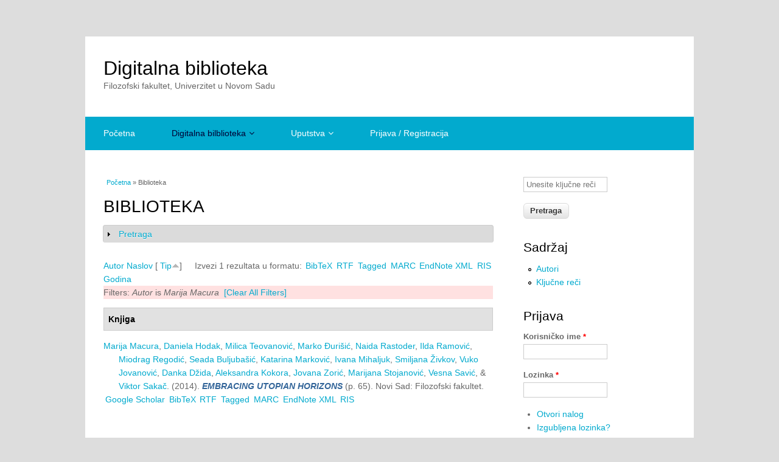

--- FILE ---
content_type: text/html; charset=utf-8
request_url: https://digitalna.ff.uns.ac.rs/biblio?page=3&amp%3Bf%5Bauthor%5D=15&f%5Bauthor%5D=112&s=type&o=asc
body_size: 24039
content:
<!DOCTYPE html>
<html lang="sh" dir="ltr"
  xmlns:content="http://purl.org/rss/1.0/modules/content/"
  xmlns:dc="http://purl.org/dc/terms/"
  xmlns:foaf="http://xmlns.com/foaf/0.1/"
  xmlns:og="http://ogp.me/ns#"
  xmlns:rdfs="http://www.w3.org/2000/01/rdf-schema#"
  xmlns:sioc="http://rdfs.org/sioc/ns#"
  xmlns:sioct="http://rdfs.org/sioc/types#"
  xmlns:skos="http://www.w3.org/2004/02/skos/core#"
  xmlns:xsd="http://www.w3.org/2001/XMLSchema#">
<head>
<meta charset="utf-8" />
<meta name="Generator" content="Drupal 7 (http://drupal.org)" />
<link rel="alternate" type="application/rss+xml" title="Digitalna biblioteka RSS" href="/biblio/rss.xml" />
<script src="https://www.google.com/recaptcha/api.js?hl=sh" async="async" defer="defer"></script>
<meta name="viewport" content="width=device-width, initial-scale=1, maximum-scale=1" />
<link rel="shortcut icon" href="https://digitalna.ff.uns.ac.rs/sites/all/themes/multipurpose/favicon.ico" type="image/vnd.microsoft.icon" />
<title>Biblioteka | Digitalna biblioteka</title>
<link type="text/css" rel="stylesheet" href="https://digitalna.ff.uns.ac.rs/sites/default/files/css/css_xE-rWrJf-fncB6ztZfd2huxqgxu4WO-qwma6Xer30m4.css" media="all" />
<link type="text/css" rel="stylesheet" href="https://digitalna.ff.uns.ac.rs/sites/default/files/css/css_vZ7OMldNxT0kN_1nW7_5iIquAxAdcU-aJ-ucVab5t40.css" media="all" />
<link type="text/css" rel="stylesheet" href="https://digitalna.ff.uns.ac.rs/sites/default/files/css/css_Ii_BXcfHPR_j2E_ostSS0reaGknU-y9byF8Dt2IiCDg.css" media="all" />
<link type="text/css" rel="stylesheet" href="https://digitalna.ff.uns.ac.rs/sites/default/files/css/css_Dh2AKq2bo_n_YmNCpBEW1UDrhhpA7xGGAiHd1tx2NGg.css" media="all" />
<script type="text/javascript" src="https://digitalna.ff.uns.ac.rs/sites/default/files/js/js_JLXwbDgMoKNCTE2K33DOZNs0nMTXeTAC0KjDptldT0Q.js"></script>
<script type="text/javascript" src="https://digitalna.ff.uns.ac.rs/sites/default/files/js/js_KCd8rbJYUruV1tRJnh4um34UYvyhlrSVCPR1jNko2h8.js"></script>
<script type="text/javascript" src="https://digitalna.ff.uns.ac.rs/sites/default/files/js/js_gHk2gWJ_Qw_jU2qRiUmSl7d8oly1Cx7lQFrqcp3RXcI.js"></script>
<script type="text/javascript" src="https://digitalna.ff.uns.ac.rs/sites/default/files/js/js_0pI1bssspdrQBEg37CrP0UZ5Firshd4Wd41Lc8pYTHk.js"></script>
<script type="text/javascript" src="https://www.googletagmanager.com/gtag/js?id=UA-54668555-1"></script>
<script type="text/javascript">
<!--//--><![CDATA[//><!--
window.dataLayer = window.dataLayer || [];function gtag(){dataLayer.push(arguments)};gtag("js", new Date());gtag("set", "developer_id.dMDhkMT", true);gtag("config", "UA-54668555-1", {"groups":"default","anonymize_ip":true});
//--><!]]>
</script>
<script type="text/javascript" src="https://digitalna.ff.uns.ac.rs/sites/default/files/js/js_a_XWH2S1EQaU85ypMDyQGiUfzPFez1IOZKxHnhGkv3E.js"></script>
<script type="text/javascript" src="https://digitalna.ff.uns.ac.rs/sites/default/files/js/js_t18WPpkaV5vEAo5f1Vees4hIx8kllPxAmeom6jnEdbY.js"></script>
<script type="text/javascript">
<!--//--><![CDATA[//><!--
jQuery.extend(Drupal.settings, {"basePath":"\/","pathPrefix":"","ajaxPageState":{"theme":"multipurpose","theme_token":"fY3bABi7Dzn7uBpw9pMi9cSQouRdEZ6Ivgiw-ISNlyw","js":{"sites\/all\/modules\/jquery_update\/replace\/jquery\/1.10\/jquery.js":1,"misc\/jquery-extend-3.4.0.js":1,"misc\/jquery-html-prefilter-3.5.0-backport.js":1,"misc\/jquery.once.js":1,"misc\/drupal.js":1,"misc\/form.js":1,"sites\/all\/modules\/entityreference\/js\/entityreference.js":1,"public:\/\/languages\/sh_XS-TWf_2Gv5W-2KjsonjNCr6Ysc2g8zaL3mb2HYLioY.js":1,"sites\/all\/libraries\/colorbox\/jquery.colorbox-min.js":1,"sites\/all\/modules\/colorbox\/js\/colorbox.js":1,"sites\/all\/modules\/colorbox\/styles\/stockholmsyndrome\/colorbox_style.js":1,"sites\/all\/modules\/colorbox\/js\/colorbox_load.js":1,"sites\/all\/modules\/colorbox\/js\/colorbox_inline.js":1,"sites\/all\/modules\/iframe\/iframe.js":1,"sites\/all\/modules\/jquerymenu\/jquerymenu.js":1,"sites\/all\/modules\/video\/js\/video.js":1,"sites\/all\/modules\/captcha\/captcha.js":1,"sites\/all\/modules\/google_analytics\/googleanalytics.js":1,"https:\/\/www.googletagmanager.com\/gtag\/js?id=UA-54668555-1":1,"0":1,"misc\/collapse.js":1,"sites\/all\/themes\/multipurpose\/js\/retina.js":1,"sites\/all\/themes\/multipurpose\/js\/plugins.js":1,"sites\/all\/themes\/multipurpose\/js\/global.js":1},"css":{"modules\/system\/system.base.css":1,"modules\/system\/system.menus.css":1,"modules\/system\/system.messages.css":1,"modules\/system\/system.theme.css":1,"modules\/comment\/comment.css":1,"modules\/field\/theme\/field.css":1,"modules\/node\/node.css":1,"modules\/search\/search.css":1,"modules\/user\/user.css":1,"sites\/all\/modules\/views\/css\/views.css":1,"sites\/all\/modules\/ckeditor\/css\/ckeditor.css":1,"sites\/all\/modules\/colorbox\/styles\/stockholmsyndrome\/colorbox_style.css":1,"sites\/all\/modules\/ctools\/css\/ctools.css":1,"sites\/all\/modules\/jquerymenu\/jquerymenu.css":1,"sites\/all\/modules\/video\/css\/video.css":1,"sites\/all\/modules\/taxonomy_access\/taxonomy_access.css":1,"sites\/all\/modules\/biblio\/biblio.css":1,"sites\/all\/themes\/multipurpose\/style.css":1,"sites\/all\/themes\/multipurpose\/css\/responsive.css":1}},"colorbox":{"opacity":"0.85","current":"{current} of {total}","previous":"\u00ab Prev","next":"Next \u00bb","close":"Close","maxWidth":"98%","maxHeight":"98%","fixed":true,"mobiledetect":true,"mobiledevicewidth":"480px","file_public_path":"\/sites\/default\/files","specificPagesDefaultValue":"admin*\nimagebrowser*\nimg_assist*\nimce*\nnode\/add\/*\nnode\/*\/edit\nprint\/*\nprintpdf\/*\nsystem\/ajax\nsystem\/ajax\/*"},"jquerymenu":{"hover":1,"animate":1,"edit_link":1,"click_to_expand":1},"googleanalytics":{"account":["UA-54668555-1"],"trackOutbound":1,"trackMailto":1,"trackDownload":1,"trackDownloadExtensions":"7z|aac|arc|arj|asf|asx|avi|bin|csv|doc(x|m)?|dot(x|m)?|exe|flv|gif|gz|gzip|hqx|jar|jpe?g|js|mp(2|3|4|e?g)|mov(ie)?|msi|msp|pdf|phps|png|ppt(x|m)?|pot(x|m)?|pps(x|m)?|ppam|sld(x|m)?|thmx|qtm?|ra(m|r)?|sea|sit|tar|tgz|torrent|txt|wav|wma|wmv|wpd|xls(x|m|b)?|xlt(x|m)|xlam|xml|z|zip","trackColorbox":1},"urlIsAjaxTrusted":{"\/biblio?page=3\u0026amp%3Bf%5Bauthor%5D=15\u0026f%5Bauthor%5D=112\u0026s=type\u0026o=asc":true,"\/biblio?destination=biblio%3Fpage%3D3%26amp%253Bf%255Bauthor%255D%3D15%26f%255Bauthor%255D%3D112%26s%3Dtype%26o%3Dasc":true}});
//--><!]]>
</script>
<!--[if lt IE 9]><script src="/sites/all/themes/multipurpose/js/html5.js"></script><![endif]-->
</head>
<body class="html not-front not-logged-in one-sidebar sidebar-first page-biblio">
    <div id="wrap" class="clr container">
  <div id="header-wrap" class="clr fixed-header">
    <header id="header" class="site-header clr">
      <div id="logo" class="clr">
                <h2 id="site-name">
          <a href="/" title="Početna">Digitalna biblioteka</a>
        </h2>
        <div id="site-slogan">Filozofski fakultet, Univerzitet u Novom Sadu</div>              </div>
          </header>
  </div>

  <div id="sidr-close"><a href="#sidr-close" class="toggle-sidr-close"></a></div>
  <div id="site-navigation-wrap">
    <a href="#sidr-main" id="navigation-toggle"><span class="fa fa-bars"></span>Menu</a>
    <nav id="site-navigation" class="navigation main-navigation clr" role="navigation">
      <div id="main-menu" class="menu-main-container">
        <ul class="menu"><li class="first leaf"><a href="/" title="">Početna</a></li>
<li class="expanded active-trail"><a href="/biblio" title="" class="active-trail active">Digitalna bilblioteka</a><ul class="menu"><li class="first expanded active-trail"><a href="/biblio" title="" class="active-trail active">Svi naslovi</a><ul class="menu"><li class="first leaf"><a href="/biblio/authors#overlay-context=node/1%3Fq%3Dnode/1" title="">Autori</a></li>
<li class="last leaf"><a href="/biblio/keywords#overlay-context=node/1%3Fq%3Dnode/1" title="">Ključne reči</a></li>
</ul></li>
<li class="expanded"><a href="/sadrzaj/uputstva-i-prirucnici" title="Uputstva i priručnici">Uputstva i priručnici</a><ul class="menu"><li class="first last leaf"><a href="/sadrzaj/uputstva-i-priru%C4%8Dnici/moodle" title="Moodle">Moodle</a></li>
</ul></li>
<li class="leaf"><a href="/sadrzaj/korisni-linkovi-i-baze" title="Korisni linkovi i baze">Korisni linkovi i baze</a></li>
<li class="expanded"><a href="/sadrzaj/izdanja-filozofskog-fakulteta/izlozbe" title="Izložbe">Izložbe</a><ul class="menu"><li class="first expanded"><a href="/sadrzaj/izdanja-filozofskog-fakulteta/izlozbe/dan-fakulteta" title="Dan Fakulteta - 1. decembar">Dan Fakulteta - 1. decembar</a><ul class="menu"><li class="first leaf"><a href="/sadrzaj/izdanja-filozofskog-fakulteta/izlozbe/dan-fakulteta/2017" title="2017">2017</a></li>
<li class="expanded"><a href="/sadrzaj/izdanja-filozofskog-fakulteta/izlozbe/dan-fakulteta/2020" title="2020">2020</a><ul class="menu"><li class="first last leaf"><a href="/sadrzaj/izdanja-filozofskog-fakulteta/izlozbe/dan-fakulteta/2020/AUDIO-KNJIGE_ZA_VAS" title="AUDIO-KNJIGE ZA VAS">AUDIO-KNJIGE ZA VAS</a></li>
</ul></li>
<li class="leaf"><a href="/sadrzaj/izlo%C5%BEbe/dan-fakulteta-1-decembar" title="2021">2021</a></li>
<li class="leaf"><a href="/sadrzaj/izlozbe/dan-fakulteta-1-decembar/2022" title="2022">2022</a></li>
<li class="leaf"><a href="/sadrzaj/izlozbe/dan-fakulteta-1-decembar/2023" title="2023">2023</a></li>
<li class="last leaf"><a href="https://digitalna.ff.uns.ac.rs/sadrzaj/izlozbe/dan-fakulteta-1-decembar/2024" title="">2024</a></li>
</ul></li>
<li class="expanded"><a href="/sadrzaj/izdanja-filozofskog-fakulteta-katalozi/dan-slovenske-pismenosti" title="Dan slovenske pismenosti">Dan slovenske pismenosti</a><ul class="menu"><li class="first leaf"><a href="/sadrzaj/izlo%C5%BEbe/dan-slovenske-pismenosti" title="2022">2022</a></li>
<li class="expanded"><a href="/sadrzaj/izlozbe/dan-slovenske-pismenosti/2020" title="2020">2020</a><ul class="menu"><li class="first leaf"><a href="/sadrzaj/izlozbe/dan-slovenske-pismenosti/2020/upoznaj-jednu-knjigu" title="Upoznaj jednu knjigu">Upoznaj jednu knjigu</a></li>
<li class="last leaf"><a href="/sadrzaj/izlozbe/dan-slovenske-pismenosti/2020/izbor" title="Izbor iz literature o Buđanovačkom jevanđelju">Izbor iz literature o Buđanovačkom jevanđelju</a></li>
</ul></li>
<li class="leaf"><a href="/sadrzaj/izlozbe/dan-slovenske-pismenosti/2019" title="2019">2019</a></li>
<li class="leaf"><a href="/sadrzaj/izlozbe/dan-slovenske-pismenosti/2018" title="2018">2018</a></li>
<li class="leaf"><a href="/sadrzaj/izlozbe/dan-slovenske-pismenosti/2017" title="2017">2017</a></li>
<li class="leaf"><a href="/sadrzaj/izlozbe/dan-slovenske-pismenosti/2016" title="2016">2016</a></li>
<li class="leaf"><a href="/sadrzaj/izlozbe/dan-slovenske-pismenosti/2013" title="2013">2013</a></li>
<li class="leaf"><a href="/sadrzaj/izlozbe/dan-slovenske-pismenosti/2012" title="2012">2012</a></li>
<li class="leaf"><a href="/sadrzaj/izlozbe/dan-slovenske-pismenosti/2011" title="2011">2011</a></li>
<li class="leaf"><a href="/sadrzaj/izlozbe/dan-slovenske-pismenosti/2010" title="2010">2010</a></li>
<li class="leaf"><a href="/sadrzaj/izlozbe/dan-slovenske-pismenosti/2009" title="2009">2009</a></li>
<li class="leaf"><a href="/sadrzaj/izlozbe/dan-slovenske-pismenosti/200" title="2008">2008</a></li>
<li class="leaf"><a href="/sadrzaj/izlozbe/dan-slovenske-pismenosti/2007" title="2007">2007</a></li>
<li class="leaf"><a href="/sadrzaj/izlozbe/dan-slovenske-pismenosti/2006" title="2006">2006</a></li>
<li class="last leaf"><a href="/sadrzaj/izlozbe/dan-slovenske-pismenosti/2005" title="2005">2005</a></li>
</ul></li>
<li class="expanded"><a href="/sadrzaj/izdanja-filozofskog-fakulteta/izlozbe/evropski_dan_jezika" title="Evropski dan jezika">Evropski dan jezika</a><ul class="menu"><li class="first last leaf"><a href="/sadrzaj/izdanja-filozofskog-fakulteta/izlozbe/evropski_dan_jezika/2020" title="2020 - Jezik Republike Koreje">2020 - Jezik Republike Koreje</a></li>
</ul></li>
<li class="expanded"><a href="/sadrzaj/izdanja-filozofskog-fakulteta-katalozi/svetski-dan-knjige-i-autorskih-prava" title="Svetski dan knjige i autorskih prava">Svetski dan knjige i autorskih prava</a><ul class="menu"><li class="first leaf"><a href="/sadrzaj/izlozbe/svetski-dan-knjige-i-autorskih-prava/2023" title="2023">2023</a></li>
<li class="leaf"><a href="/sadrzaj/izlozbe/svetski-dan-knjige-i-autorskih-prava/2022" title="2022">2022</a></li>
<li class="leaf"><a href="/sadrzaj/izlozbe/svetski-dan-knjige-i-autorskih-prava/2021" title="2021">2021</a></li>
<li class="last leaf"><a href="/sadrzaj/izlo%C5%BEbe/svetski-dan-knjige-i-autorskih-prava" title="2020">2020</a></li>
</ul></li>
<li class="last expanded"><a href="/sadrzaj/izlozbe/gostujuce_izlozbe" title="Gostujuće izložbe">Gostujuće izložbe</a><ul class="menu"><li class="first last leaf"><a href="/sadrzaj/izlozbe/gostujuce_izlozbe/2023" title="2023">2023</a></li>
</ul></li>
</ul></li>
<li class="leaf"><a href="/sadrzaj/prikazi" title="Prikazi">Prikazi</a></li>
<li class="expanded"><a href="/sadrzaj/izdanja-filozofskog-fakulteta" title="Izdanja Filozofskog fakulteta">Izdanja Filozofskog fakulteta</a><ul class="menu"><li class="first leaf"><a href="/sadrzaj/bilten-novih-knjiga" title="Bilten novih knjiga">Bilten novih knjiga</a></li>
<li class="leaf"><a href="/sadrzaj/prezentacije" title="Prezentacije">Prezentacije</a></li>
<li class="leaf"><a href="/sadrzaj/e-disertacija" title="E-disertacija">E-disertacija</a></li>
<li class="expanded"><a href="/sadrzaj/katalozi" title="Katalozi">Katalozi</a><ul class="menu"><li class="first leaf"><a href="/sadrzaj/izdanja-filozofskog-fakulteta/katalozi-posebnih-biblioteka-i-legata" title="Katalozi posebnih biblioteka i legata">Katalozi posebnih biblioteka i legata</a></li>
<li class="last leaf"><a href="http://digitalna.ff.uns.ac.rs/katalozi/katalog_umetnina.html" title="">Katalog umetnina</a></li>
</ul></li>
<li class="leaf"><a href="/sadrzaj/spomenice" title="Spomenice">Spomenice</a></li>
<li class="expanded"><a href="/digitalna-biblioteka/naucni-casopisi-fakulteta" title="Naučni časopisi Fakulteta">Naučni časopisi Fakulteta</a><ul class="menu"><li class="first leaf"><a href="/sadrzaj/izdanja-filozofskog-fakulteta/balkanske-sveske" title="Balkanske sveske">Balkanske sveske</a></li>
<li class="leaf"><a href="/digitalna-biblioteka/godisnjak-filozofskog-fakulteta-u-novom-sadu" title="Godišnjak Filozofskog fakulteta u Novom Sadu">Godišnjak Filozofskog fakulteta u Novom Sadu</a></li>
<li class="leaf"><a href="/digitalna-biblioteka/hungarologiai-kozlemenyek" title="Hungarológiai Közlemények">Hungarológiai Közlemények</a></li>
<li class="leaf"><a href="/digitalna-biblioteka/0350-2112" title="Istraživanja">Istraživanja</a></li>
<li class="leaf"><a href="/digitalna-biblioteka/metodi%C4%8Dki-vidici" title="Metodički vidici">Metodički vidici</a></li>
<li class="leaf"><a href="/sadrzaj/izdanja-filozofskog-fakulteta/naucni-casopisi-fakulteta/Philos" title="Philos">Philos</a></li>
<li class="leaf"><a href="/sadrzaj/prilozi-proucavanju-jezika" title="Prilozi proučavanju jezika">Prilozi proučavanju jezika</a></li>
<li class="leaf"><a href="http://epub.ff.uns.ac.rs/index.php/zjik" title="">Zbornik za jezike i književnosti Filozofskog fakulteta u Novom Sadu</a></li>
<li class="leaf"><a href="/sadrzaj/izdanja-filozofskog-fakulteta/rusinisticni-studii" title="Русинистични студиї">Русинистични студиї</a></li>
<li class="leaf"><a href="/sadrzaj/izdanja-filozofskog-fakulteta/tanulmanyok" title="Tanulmányok">Tanulmányok</a></li>
<li class="leaf"><a href="/sadrzaj/izdanja-filozofskog-fakulteta/tnf" title="Tradicija nastave filozofije">Tradicija nastave filozofije</a></li>
<li class="last leaf"><a href="/sadrzaj/izdanja-filozofskog-fakulteta/naucni-casopisi-fakulteta/0352-3640" title="Zbornik Odseka za pedagogiju">Zbornik Odseka za pedagogiju</a></li>
</ul></li>
<li class="leaf"><a href="/sadrzaj/knjige-apstrakata" title="Knjige apstrakata">Knjige apstrakata</a></li>
<li class="leaf"><a href="/sadrzaj/monografije" title="Monografije">Monografije</a></li>
<li class="expanded"><a href="/sadrzaj/zbornici-radova" title="Zbornici radova">Zbornici radova</a><ul class="menu"><li class="first leaf"><a href="/digitalna-biblioteka/zbornik-u-cast" title="Zbornik u čast">Zbornik u čast</a></li>
<li class="leaf"><a href="/sadrzaj/izdanja-filozofskog-fakulteta/zbornici-radova/usvajanje_jezika" title="Usvajanje jezika">Usvajanje jezika</a></li>
<li class="leaf"><a href="/sadrzaj/izdanja-filozofskog-fakulteta/zbornici-radova-6" title="Susret kultura">Susret kultura</a></li>
<li class="leaf"><a href="/sadrzaj/izdanja-filozofskog-fakulteta/zbornici-radova-1" title="Inkluzivno obrazovanje">Inkluzivno obrazovanje</a></li>
<li class="leaf"><a href="/sadrzaj/izdanja-filozofskog-fakulteta/zbornici-radova-0" title="English Language and Anglophone Literatures Today (ELALT)">English Language and Anglophone Literatures Today (ELALT)</a></li>
<li class="leaf"><a href="/sadrzaj/izdanja-filozofskog-fakulteta/zbornici/JIKUVIP" title="Jezici i kulture u vremenu i prostoru">Jezici i kulture u vremenu i prostoru</a></li>
<li class="leaf"><a href="/sadrzaj/izdanja-filozofskog-fakulteta/zbornici-radova-3" title="Konteksti">Konteksti</a></li>
<li class="leaf"><a href="/sadrzaj/izdanja-filozofskog-fakulteta/dmt" title="DIGITALNE MEDIJSKE TEHNOLOGIJE I DRUŠTVENO-OBRAZOVNE PROMENE">DIGITALNE MEDIJSKE TEHNOLOGIJE I DRUŠTVENO-OBRAZOVNE PROMENE</a></li>
<li class="leaf"><a href="/sadrzaj/izdanja-filozofskog-fakulteta/zbornici-radova-5" title="STUDIES IN LANGUAGE AND MIND">STUDIES IN LANGUAGE AND MIND</a></li>
<li class="leaf"><a href="/sadrzaj/izdanja-filozofskog-fakulteta/analiza-socijalnih-mre%C5%BEa" title="Analiza socijalnih mreža">Analiza socijalnih mreža</a></li>
<li class="leaf"><a href="/sadrzaj/izdanja-filozofskog-fakulteta/kontextus" title="Kontextus">Kontextus</a></li>
<li class="leaf"><a href="/digitalna-biblioteka/lingvisticke-sveske" title="Lingvističke sveske">Lingvističke sveske</a></li>
<li class="leaf"><a href="/sadrzaj/izdanja-filozofskog-fakulteta/zbornici-radova-4" title="Regioni i regionalizacija">Regioni i regionalizacija</a></li>
<li class="last leaf"><a href="/sadrzaj/izdanja-filozofskog-fakulteta/zbornici-radova/kontrastivna_jezicka_istrazivanja" title="Kontrastivna jezička istraživanja">Kontrastivna jezička istraživanja</a></li>
</ul></li>
<li class="expanded"><a href="/sadrzaj/projekti" title="Projekti">Projekti</a><ul class="menu"><li class="first leaf"><a href="/sadrzaj/izdanja-filozofskog-fakulteta/zbornici-sa%C5%BEetaka" title="Zbornici sažetaka">Zbornici sažetaka</a></li>
<li class="last leaf"><a href="/sadrzaj/izdanja-filozofskog-fakulteta/publikacije" title="Publikacije">Publikacije</a></li>
</ul></li>
<li class="expanded"><a href="/sadrzaj/re%C4%8Dnici" title="Rečnici">Rečnici</a><ul class="menu"><li class="first leaf"><a href="/sadrzaj/izdanja-filozofskog-fakulteta/rusinski-jezik" title="Rusinski jezik">Rusinski jezik</a></li>
<li class="last leaf"><a href="/sadrzaj/izdanja-filozofskog-fakulteta/anglistika" title="Anglistika">Anglistika</a></li>
</ul></li>
<li class="expanded"><a href="/sadrzaj/izdanja-filozofskog-fakulteta/udzbenici" title="Udžbenici">Udžbenici</a><ul class="menu"><li class="first leaf"><a href="/sadrzaj/izdanja-filozofskog-fakulteta/udzbenici/Istorija" title="Istorija">Istorija</a></li>
<li class="leaf"><a href="/sadrzaj/izdanja-filozofskog-fakulteta/udzbenici/Srpski" title="Srpski jezik i lingvistika">Srpski jezik i lingvistika</a></li>
<li class="leaf"><a href="/sadrzaj/izdanja-filozofskog-fakulteta/udzbenici/knjizevnost" title="Srpska književnost">Srpska književnost</a></li>
<li class="leaf"><a href="/sadrzaj/izdanja-filozofskog-fakulteta/udzbenici/sociologija" title="Sociologija">Sociologija</a></li>
<li class="leaf"><a href="/sadrzaj/izdanja-filozofskog-fakulteta/udzbenici/psihologija" title="Psihologija">Psihologija</a></li>
<li class="leaf"><a href="/sadrzaj/izdanja-filozofskog-fakulteta/udzbenici/pedagogija" title="Pedagogija">Pedagogija</a></li>
<li class="leaf"><a href="/sadrzaj/izdanja-filozofskog-fakulteta/udzbenici/Medijske" title="Medijske studije">Medijske studije</a></li>
<li class="last leaf"><a href="/sadrzaj/izdanja-filozofskog-fakulteta/udzbenici/romanistika" title="Romanistika">Romanistika</a></li>
</ul></li>
<li class="expanded"><a href="/sadrzaj/radovi-profesora" title="Radovi profesora">Radovi profesora</a><ul class="menu"><li class="first last leaf"><a href="/sadrzaj/izdanja-filozofskog-fakulteta/rusinistika" title="Rusinistika">Rusinistika</a></li>
</ul></li>
<li class="leaf"><a href="/sadrzaj/%C4%8Dasopisi" title="Časopisi">Časopisi</a></li>
<li class="expanded"><a href="/sadrzaj/izdanja-filozofskog-fakulteta/studentski-casopisi" title="Studentski časopisi">Studentski časopisi</a><ul class="menu"><li class="first leaf"><a href="/sadrzaj/izdanja-filozofskog-fakulteta/studentski-casopisi/207.de" title="207.de">207.de</a></li>
<li class="last leaf"><a href="/sadrzaj/izdanja-filozofskog-fakulteta/studentski-%C4%8Dasopisi-0" title="KOD04">KOD04</a></li>
</ul></li>
<li class="last leaf"><a href="https://digitalna.ff.uns.ac.rs/sadrzaj/programi_skupova" title="">Programi skupova</a></li>
</ul></li>
<li class="expanded"><a href="/sadrzaj/nastavna-gradja" title="Nastavna građa">Nastavna građa</a><ul class="menu"><li class="first expanded"><a href="/sadrzaj/nastavna-gradja/filozofija" title="Filozofija">Filozofija</a><ul class="menu"><li class="first last expanded"><a href="/sadrzaj/nastavna-gradja/filozofija/oas" title="OAS">OAS</a><ul class="menu"><li class="first expanded"><a href="/sadrzaj/nastavna-gradja/filozofija/oas/1-godina" title="1. godina">1. godina</a><ul class="menu"><li class="first last leaf"><a href="/sadrzaj/filozofija/oas/1-godina/20kl007" title="Uvod u studije interkulturalnosti">Uvod u studije interkulturalnosti</a></li>
</ul></li>
<li class="expanded"><a href="/sadrzaj/nastavna-gradja/filozofija/oas/3-godina" title="3. godina">3. godina</a><ul class="menu"><li class="first leaf"><a href="/sadrzaj/nastavna-gradja/filozofija/oas/3-godina/filozofska-antropologija" title="Filozofska antropologija">Filozofska antropologija</a></li>
<li class="leaf"><a href="/sadrzaj/nastavna-gradja/filozofija/oas/3-godina/ontologija_1" title="ONTOLOGIJA 1">ONTOLOGIJA 1</a></li>
<li class="last leaf"><a href="/sadrzaj/nastavna-gradja/filozofija/oas/3-godina/ontologija_2" title="ONTOLOGIJA 2">ONTOLOGIJA 2</a></li>
</ul></li>
<li class="last expanded"><a href="/sadrzaj/nastavna-gradja/filozofija/oas/4-godina" title="4. godina">4. godina</a><ul class="menu"><li class="first expanded"><a href="/sadrzaj/nastavna-gradja/filozofija/oas/3-godina/filozofija_istorije_filozofije" title="Filozofija istorije filozofije">Filozofija istorije filozofije</a><ul class="menu"><li class="first leaf"><a href="/sadrzaj/nastavna-gradja/filozofija/oas/3-godina/filozofija_istorije_filozofije/primarna" title="Obavezna literatura">Obavezna literatura</a></li>
<li class="last leaf"><a href="/sadrzaj/nastavna-gradja/filozofija/oas/3-godina/filozofija_istorije_filozofije/sekundarna" title="Sekundarna literatura">Sekundarna literatura</a></li>
</ul></li>
<li class="last leaf"><a href="/sadrzaj/nastavna-gradja/filozofija/oas/4-godina/filozofija_religije" title="Filozofija religije">Filozofija religije</a></li>
</ul></li>
</ul></li>
</ul></li>
<li class="expanded"><a href="/sadrzaj/nastavna-gradja/istorija" title="Istorija">Istorija</a><ul class="menu"><li class="first last expanded"><a href="/sadrzaj/nastavna-gradja/istorija/oas" title="OAS">OAS</a><ul class="menu"><li class="first expanded"><a href="/sadrzaj/nastavna-gradja/istorija/oas/2" title="II">II</a><ul class="menu"><li class="first leaf"><a href="/sadrzaj/nastavna_gradja/15isis017" title="Istоriја Srеdnjе Еvrоpе u nоvоm vеku 1">Istоriја Srеdnjе Еvrоpе u nоvоm vеku 1</a></li>
<li class="leaf"><a href="/sadrzaj/nastavna_gradja/15isis025" title="Istоriја srеdnjе Еvrоpе u nоvоm vеku 2">Istоriја srеdnjе Еvrоpе u nоvоm vеku 2</a></li>
<li class="leaf"><a href="/sadrzaj/nastavna_gradja/15isis016" title="Rаnа mоdеrnа istоriја Еvrоpе (16. vеk)">Rаnа mоdеrnа istоriја Еvrоpе (16. vеk)</a></li>
<li class="last leaf"><a href="/sadrzaj/istorija/oas/ii/15isis024" title="Rаnа mоdеrnа istоriја Еvrоpе (17-18. vеk)">Rаnа mоdеrnа istоriја Еvrоpе (17-18. vеk)</a></li>
</ul></li>
<li class="expanded"><a href="/sadrzaj/nastavna-gra%C4%91a/istorija/oas" title="">III</a><ul class="menu"><li class="first last leaf"><a href="/sadrzaj/istorija/oas/iii/21is104" title="">Privreda i društvo Ugarske u doba Dualizma</a></li>
</ul></li>
<li class="last expanded"><a href="/sadrzaj/nastavna-gradja/istorija/oas/iv" title="IV">IV</a><ul class="menu"><li class="first leaf"><a href="/sadrzaj/istorija/oas/iv/15isis057" title="Severna Amerika u rano kolonijalno doba (XVII vek)">Severna Amerika u rano kolonijalno doba (XVII vek)</a></li>
<li class="leaf"><a href="/sadrzaj/istorija/oas/iv/15isis136" title="Privreda i društvo u Ugrskoj u doba dualizma">Privreda i društvo u Ugrskoj u doba dualizma</a></li>
<li class="last leaf"><a href="/sadrzaj/istorija/oas/iv/15isis148" title="Svаkоdnеvni živоt u Hаbzburškој mоnаrhiјi">Svаkоdnеvni živоt u Hаbzburškој mоnаrhiјi</a></li>
</ul></li>
</ul></li>
</ul></li>
<li class="expanded"><a href="/sadrzaj/nastavna-gradja/madjarski-jezik-i-knjizevnost" title="Mađarski jezik i književnost">Mađarski jezik i književnost</a><ul class="menu"><li class="first last expanded"><a href="/sadrzaj/nastavna-gradja/madjarski-jezik-i-knjizevnost/oas" title="OAS">OAS</a><ul class="menu"><li class="first expanded"><a href="/sadrzaj/nastavna-gradja/madjarski-jezik-i-knjizevnost/oas/1" title="1. godina">1. godina</a><ul class="menu"><li class="first last leaf"><a href="/sadrzaj/madjarski-jezik-i-knjizevnost/oas/1-godina/15mkmk011" title="Istоriја Маđаrа u nоvоm vеku">Istоriја Маđаrа u nоvоm vеku</a></li>
</ul></li>
<li class="expanded"><a href="/sadrzaj/nastavna-gradja/madjarski-jezik-i-knjizevnost/oas/2" title="2. godina">2. godina</a><ul class="menu"><li class="first leaf"><a href="/sadrzaj/nastavna-gradja/madjarski-jezik-i-knjizevnost/oas/2/HU-OAS-2-SK1-2" title="Svetska književnost 1 i 2">Svetska književnost 1 i 2</a></li>
<li class="last leaf"><a href="/sadrzaj/nastavna-gradja/madjarski-jezik-i-knjizevnost/oas/2/HU-OAS-2-SK-2" title="Svetska književnost 2">Svetska književnost 2</a></li>
</ul></li>
<li class="last expanded"><a href="/sadrzaj/nastavna-gradja/madjarski-jezik-i-knjizevnost/oas/3" title="3. godina">3. godina</a><ul class="menu"><li class="first last leaf"><a href="/sadrzaj/nastavna_gradja/15mkmk078" title="Privаtni živоt u Маđаrskој u 18. i 19. vеku">Privаtni živоt u Маđаrskој u 18. i 19. vеku</a></li>
</ul></li>
</ul></li>
</ul></li>
<li class="expanded"><a href="/sadrzaj/nastavna-gradja/medijske_studije" title="Medijske studije">Medijske studije</a><ul class="menu"><li class="first last expanded"><a href="/sadrzaj/nastavna-gradja/medijske_studije/oas" title="OAS">OAS</a><ul class="menu"><li class="first expanded"><a href="/sadrzaj/nastavna-gradja/medijske_studije/oas/1" title="1. godina">1. godina</a><ul class="menu"><li class="first last leaf"><a href="/sadrzaj/medijske-studije/oas/1-godina/komunikologija-ii-15zuzu017" title="Komunikologija II">Komunikologija II</a></li>
</ul></li>
<li class="expanded"><a href="/sadrzaj/nastavna-gradja/medijske_studije/oas/2" title="2. godina">2. godina</a><ul class="menu"><li class="first last leaf"><a href="/sadrzaj/nastavna_gradja/15zuzu024" title="Novinarstvo u štampanim medijima">Novinarstvo u štampanim medijima</a></li>
</ul></li>
<li class="expanded"><a href="/sadrzaj/nastavna-gradja/medijske_studije/oas/3" title="3. godina">3. godina</a><ul class="menu"><li class="first leaf"><a href="/sadrzaj/medijske-studije/oas/3-godina/izve%C5%A1tavanje-u-kriznim-situacijama-15zuzu043" title="Izveštavanje u kriznim situacijama">Izveštavanje u kriznim situacijama</a></li>
<li class="last leaf"><a href="/sadrzaj/medijske-studije/oas/3-godina/uvod-u-nove-medije-15zuzu044" title="Uvod u nove medije">Uvod u nove medije</a></li>
</ul></li>
<li class="last expanded"><a href="/sadrzaj/nastavna-gradja/medijske_studije/oas/4" title="4. godina">4. godina</a><ul class="menu"><li class="first leaf"><a href="/sadrzaj/nastavna_gradja/15zuzu097" title="Velikani srpskog novinarstva">Velikani srpskog novinarstva</a></li>
<li class="last leaf"><a href="/sadrzaj/nastavna_gradja/15zuzu058" title="Istraživačko novinarstvo">Istraživačko novinarstvo</a></li>
</ul></li>
</ul></li>
</ul></li>
<li class="expanded"><a href="/sadrzaj/nastavna-gradja/nemacki-jezik-i-knjizevnost" title="Nemački jezik i književnost">Nemački jezik i književnost</a><ul class="menu"><li class="first expanded"><a href="/sadrzaj/nastavna-gradja/nemacki-jezik-i-knjizevnost/oas" title="OAS">OAS</a><ul class="menu"><li class="first last expanded"><a href="/sadrzaj/nastavna-gradja/nemacki-jezik-i-knjizevnost/oas/4._godina" title="4. godina">4. godina</a><ul class="menu"><li class="first leaf"><a href="/sadrzaj/nastavna-gradja/nemacki-jezik-i-knjizevnost/oas/4._godina/Bertolt_Breht" title="Bertolt Breht">Bertolt Breht</a></li>
<li class="last leaf"><a href="/sadrzaj/nastavna-gradja/nemacki-jezik-i-knjizevnost/oas/4._godina/Deutsche_Literatur_nach_1945" title="Deutsche Literatur nach 1945">Deutsche Literatur nach 1945</a></li>
</ul></li>
</ul></li>
<li class="last leaf"><a href="/sadrzaj/nastavna_gradja/00njnj001" title="Korisni linkovi">Korisni linkovi</a></li>
</ul></li>
<li class="expanded"><a href="/sadrzaj/nastavna-gradja/pedagogija" title="Pedagogija">Pedagogija</a><ul class="menu"><li class="first expanded"><a href="/sadrzaj/nastavna-gradja/pedagogija/oas" title="OAS">OAS</a><ul class="menu"><li class="first last expanded"><a href="/sadrzaj/nastavna-gradja/pedagogija/oas/1" title="1. godina">1. godina</a><ul class="menu"><li class="first leaf"><a href="/sadrzaj/pedagogija/oas/1-godina/15pgpg015" title="Školska pedagogija 1">Školska pedagogija 1</a></li>
<li class="last leaf"><a href="/sadrzaj/pedagogija/oas/1-godina/15pgpg056" title="Alternativne škole">Alternativne škole</a></li>
</ul></li>
</ul></li>
<li class="expanded"><a href="/sadrzaj/nastavna-gradja/pedagogija/das" title="DAS">DAS</a><ul class="menu"><li class="first last expanded"><a href="/sadrzaj/nastavna-gradja/pedagogija/das/1._godina" title="1. godina">1. godina</a><ul class="menu"><li class="first last leaf"><a href="/sadrzaj/nastavna-gradja/pedagogija/das/1._godina/Inkluzivno_obrazovanje" title="Inkluzivno obrazovanje">Inkluzivno obrazovanje</a></li>
</ul></li>
</ul></li>
<li class="last leaf"><a href="/sadrzaj/nastavna_gradja/00pgpg001" title="Korisni linkovi">Korisni linkovi</a></li>
</ul></li>
<li class="leaf"><a href="/sadrzaj/nastavna-gradja/15RNRN00" title="Rusinski jezik i književnost">Rusinski jezik i književnost</a></li>
<li class="expanded"><a href="/sadrzaj/nastavna-gradja/ruski-jezik-i-knjizevnost" title="Ruski jezik i književnost">Ruski jezik i književnost</a><ul class="menu"><li class="first last expanded"><a href="/sadrzaj/nastavna-gradja/ruski-jezik-i-knjizevnost/mas" title="MAS">MAS</a><ul class="menu"><li class="first last leaf"><a href="/sadrzaj/nastavna-gradja/ruski-jezik-i-knjizevnost/mas/MAS-KARJK" title="Kognitivna analiza ruskih jezičkih koncepata">Kognitivna analiza ruskih jezičkih koncepata</a></li>
</ul></li>
</ul></li>
<li class="expanded"><a href="/sadrzaj/nastavna-gradja/sociologija" title="Sociologija">Sociologija</a><ul class="menu"><li class="first last leaf"><a href="/sadrzaj/nastavna-gradja/sociologija/mas" title="MAS">MAS</a></li>
</ul></li>
<li class="expanded"><a href="/sadrzaj/nastavna-gradja/srpska-knjizevnost-i-jezik" title="Srpska književnost i jezik">Srpska književnost i jezik</a><ul class="menu"><li class="first expanded"><a href="/sadrzaj/nastavna-gradja/srpska-knjizevnost-i-jezik/oas" title="OAS">OAS</a><ul class="menu"><li class="first expanded"><a href="/sadrzaj/nastavna-gradja/srpska-knjizevnost-i-jezik/oas/2._godina" title="2. godina">2. godina</a><ul class="menu"><li class="first last leaf"><a href="/sadrzaj/nastavna-gradja/srpska-knjizevnost-i-jezik/oas/3._godina/Standardni_srpski_jezik_3-Sintaksa" title="Standardni srpski jezik 3 - Sintaksa">Standardni srpski jezik 3 - Sintaksa</a></li>
</ul></li>
<li class="expanded"><a href="/sadrzaj/nastavna-gradja/srpska-knjizevnost-i-jezik/oas/3" title="3. godina">3. godina</a><ul class="menu"><li class="first last leaf"><a href="/sadrzaj/nastavna_gradja/15sksk025" title="Hrvаtskа knjižеvnоst 19. i 20. vеkа">Hrvаtskа knjižеvnоst 19. i 20. vеkа</a></li>
</ul></li>
<li class="last expanded"><a href="/sadrzaj/nastavna-gradja/srpska-knjizevnost-i-jezik/oas/4._godina" title="4. godina">4. godina</a><ul class="menu"><li class="first last leaf"><a href="/sadrzaj/nastavna-gradja/srpska-knjizevnost-i-jezik/oas/4._godina/Srpski_simbolizam_i_rana_moderna" title="Srpski simbolizam i rana moderna">Srpski simbolizam i rana moderna</a></li>
</ul></li>
</ul></li>
<li class="last expanded"><a href="/sadrzaj/nastavna-gradja/srpska-knjizevnost-i-jezik/stari_program" title="Stari program">Stari program</a><ul class="menu"><li class="first last expanded"><a href="/sadrzaj/nastavna-gradja/srpska-knjizevnost-i-jezik/stari_program/2._godina" title="2. godina">2. godina</a><ul class="menu"><li class="first last leaf"><a href="/sadrzaj/nastavna-gradja/srpska-knjizevnost-i-jezik/stari_program/2._godina/standardni-srpski-jezik-4" title="Standardni srpski jezik 4">Standardni srpski jezik 4</a></li>
</ul></li>
</ul></li>
</ul></li>
<li class="last expanded"><a href="/sadrzaj/nastavna-gradja/srpski-jezik-i-lingvistika" title="Srpski jezik i lingvistika">Srpski jezik i lingvistika</a><ul class="menu"><li class="first expanded"><a href="/sadrzaj/nastavna-gradja/srpski-jezik-i-lingvistika/oas" title="OAS">OAS</a><ul class="menu"><li class="first expanded"><a href="/sadrzaj/nastavna-gradja/srpski-jezik-i-lingvistika/oas/1._godina" title="1. godina">1. godina</a><ul class="menu"><li class="first leaf"><a href="/sadrzaj/nastavna-gradja/srpski-jezik-i-lingvistika/oas/1._godina/osnovi-jezicke-kulture-i-pismenosti" title="Osnovi jezičke kulture i pismenosti">Osnovi jezičke kulture i pismenosti</a></li>
<li class="last leaf"><a href="/sadrzaj/nastavna-gradja/srpski-jezik-i-lingvistika/oas/1._godina/osnovi-jezicke-kulture-i-pismenosti_2018" title="Osnovi jezičke kulture i pismenosti 2018">Osnovi jezičke kulture i pismenosti 2018</a></li>
</ul></li>
<li class="expanded"><a href="/sadrzaj/nastavna-gradja/srpski-jezik-i-lingvistika/oas/3._godina" title="3. godina">3. godina</a><ul class="menu"><li class="first last leaf"><a href="/sadrzaj/nastavna-gradja/srpski-jezik-i-lingvistika/oas/3._godina/sintaksa_i_semantika_glagolskih_oblika" title="Sintaksa i semantika glagolskih oblika">Sintaksa i semantika glagolskih oblika</a></li>
</ul></li>
<li class="last expanded"><a href="/sadrzaj/nastavna-gradja/srpski-jezik-i-lingvistika/oas/4._godina" title="4. godina">4. godina</a><ul class="menu"><li class="first last leaf"><a href="/sadrzaj/nastavna-gradja/srpski-jezik-i-lingvistika/oas/4._godina/Sintaksa_i_semantika_proste_recenice" title="Sintaksa i semantika proste rečenice">Sintaksa i semantika proste rečenice</a></li>
</ul></li>
</ul></li>
<li class="expanded"><a href="/sadrzaj/nastavna-gradja/srpski-jezik-i-lingvistika/mas" title="MAS">MAS</a><ul class="menu"><li class="first last expanded"><a href="/sadrzaj/nastavna-gradja/srpski-jezik-i-lingvistika/mas/1._godina" title="1. godina">1. godina</a><ul class="menu"><li class="first leaf"><a href="/sadrzaj/srpski-jezik-i-lingvistika/mas/1-godina/15fs003" title="Leksika predstandardne epohe razvoja srpskog književnog jezika">Leksika predstandardne epohe razvoja srpskog književnog jezika</a></li>
<li class="last expanded"><a href="/sadrzaj/srpski-jezik-i-lingvistika/mas/1-godina/15fs005" title="Tranzitivnost i padeži objekatskog značenja">Tranzitivnost i padeži objekatskog značenja</a><ul class="menu"><li class="first last leaf"><a href="/sadrzaj/srpski-jezik-i-lingvistika/mas/1-godina/15fs005/15fs005-lit" title="Literatura">Literatura</a></li>
</ul></li>
</ul></li>
</ul></li>
<li class="last expanded"><a href="/sadrzaj/nastavna-gra%C4%91a/srpski-jezik-i-lingvistika/doktorske-studije" title="Doktorske studije">Doktorske studije</a><ul class="menu"><li class="first last expanded"><a href="/sadrzaj/nastavna-gra%C4%91a/srpski-jezik-i-lingvistika/doktorske-studije/jezik-i-knji%C5%BEevnost-modul-jezik" title="Jezik i književnost (modul-jezik)">Jezik i književnost (modul-jezik)</a><ul class="menu"><li class="first last expanded"><a href="/sadrzaj/srpski-jezik-i-lingvistika/doktorske-studije/jezik-i-knji%C5%BEevnost-modul-jezik/1-godina" title="1. godina">1. godina</a><ul class="menu"><li class="first last leaf"><a href="/sadrzaj/doktorske-studije/jezik-i-knji%C5%BEevnost-modul-jezik/1-godina/leksikologija-i-leksikografija" title="Leksikologija i leksikografija savremenog srpskog jezika">Leksikologija i leksikografija savremenog srpskog jezika</a></li>
</ul></li>
</ul></li>
</ul></li>
</ul></li>
</ul></li>
<li class="last expanded"><a href="/sadrzaj/stara-i-retka-knjiga" title="Stara i retka knjiga">Stara i retka knjiga</a><ul class="menu"><li class="first leaf"><a href="/sadrzaj/geografija" title="Geografija">Geografija</a></li>
<li class="leaf"><a href="/sadrzaj/istorija" title="Istorija">Istorija</a></li>
<li class="last leaf"><a href="/sadrzaj/knji%C5%BEevnost" title="Književnost">Književnost</a></li>
</ul></li>
</ul></li>
<li class="expanded"><a href="/" title="">Uputstva</a><ul class="menu"><li class="first leaf"><a href="/sadrzaj/uputstva/digitalna">Uputstvo za korišćenje Digitalne biblioteke i Elektronskih publikacija</a></li>
<li class="last leaf"><a href="/sadrzaj/uputstva/cobiss">Uputstvo za pretraživanje Uzajamno-bibliografske baze podataka COBISS</a></li>
</ul></li>
<li class="last leaf"><a href="/user/login" title="">Prijava / Registracija</a></li>
</ul>      </div>
    </nav>
  </div>
  
  

  

  <div id="main" class="site-main clr">
        <div id="primary" class="content-area clr">
      <section id="content" role="main" class="site-content left-content clr">
        <div id="breadcrumbs"><h2 class="element-invisible">You are here</h2><nav class="breadcrumb"><a href="/content/po%C4%8Detna">Početna</a> » Biblioteka</nav></div>                        <div id="content-wrap">
                    <h1 class="page-title">Biblioteka</h1>                                                  <div class="region region-content">
  <div id="block-system-main" class="block block-system">

      
  <div class="content">
    <div id="biblio-header" class="clear-block"><form action="/biblio?page=3&amp;amp%3Bf%5Bauthor%5D=15&amp;f%5Bauthor%5D=112&amp;s=type&amp;o=asc" method="post" id="biblio-search-form" accept-charset="UTF-8"><div><fieldset class="collapsible collapsed form-wrapper" id="edit-search-form"><legend><span class="fieldset-legend">Pretraga</span></legend><div class="fieldset-wrapper"><div class="container-inline biblio-search clear-block"><div class="form-item form-type-textfield form-item-keys">
  <input type="text" id="edit-keys" name="keys" value="" size="25" maxlength="255" class="form-text" />
</div>
<input type="submit" id="edit-submit" name="op" value="Biblio search" class="form-submit" /></div><fieldset class="collapsible collapsed form-wrapper" id="edit-filters"><legend><span class="fieldset-legend">Show only items where</span></legend><div class="fieldset-wrapper"><div class="exposed-filters"><div class="clearfix form-wrapper" id="edit-status"><div class="filters form-wrapper" id="edit-filters--2"><div class="form-item form-type-select form-item-author">
  <label for="edit-author">Autor </label>
 <select id="edit-author" name="author" class="form-select"><option value="any" selected="selected">any</option><option value="168"></option><option value="167"></option><option value="437">, Institut King Seđong </option><option value="618">(ur.)</option><option value="381">Adam Brigs</option><option value="547">Ajdžanović, Milan </option><option value="245">Ajdžanović, Jelena </option><option value="601">Ajdžanović, Nataša </option><option value="317">Aleksandar Kadijević</option><option value="264">Aleksandar Kavgić</option><option value="462">Aleksandar Nejgebauer</option><option value="313">Aleksandra Mirković</option><option value="308">Aleksandra Pajić</option><option value="666">Aleksandra Smirnov Brkić</option><option value="136">Aleksej Kišjuhas</option><option value="3">Almažan, Anda </option><option value="39">Ana Mitrevski</option><option value="431">Ana Pajvančić – Cizelj</option><option value="37">Ana Stipančević</option><option value="276">Ana Zotova</option><option value="242">Andrić, Edita </option><option value="650">Anida, Dudić </option><option value="441">Aniko Novak</option><option value="359">Antić, Slobodanka </option><option value="531">Arc, Gabriela </option><option value="520">Arsenijević, Nada </option><option value="622">Bajić, Predrag </option><option value="617">Balek, Tijana </option><option value="390">Barvajz, Patrik </option><option value="184">Batistić, Tatjana </option><option value="77">Begović, Nikola </option><option value="689">Bejin, B.K. </option><option value="63">Belić, Nataša </option><option value="537">Belić, Aleksandar </option><option value="396">Berk, Piter </option><option value="350">Bešlin, Branko </option><option value="472">Bilinović Rajačić, Ana </option><option value="213">Biljana Radić-Bojanić</option><option value="137">Biljana Šimunović Bešlin</option><option value="452">Bilјаnа Rаdić-Bојаnić</option><option value="50">Bjelaković, Isidora </option><option value="53">Bjelica, Maja </option><option value="267">Blatešić, Aleksandra </option><option value="89">Bodrič, Radmila </option><option value="149">Bogdanović, Vesna </option><option value="330">Bogojević, Branislav </option><option value="581">Bogojević, Svetlana </option><option value="109">Bojan Jović</option><option value="517">Bojana Kovačević Petrović</option><option value="130">Bojana Vujin</option><option value="318">Boris Stojkovski</option><option value="94">Boškov, Svetozar </option><option value="237">Bracić, Milica </option><option value="572">Branica Drašković</option><option value="427">Brankica Drašković</option><option value="141">Branković, Jelena </option><option value="395">Brigs, Asa </option><option value="314">Brković, Mirjana </option><option value="643">Bruns, Axel </option><option value="504">Bukatarević, Tomislav </option><option value="410">Bukvić, Rajko </option><option value="612">Bulatović, Vesna </option><option value="118">Buljubašić, Seada </option><option value="555">Burzan, Dejana </option><option value="417">Burzаn, Dејаnа </option><option value="532">Čabrilo, Milka </option><option value="466">Čanak, Ilija </option><option value="244">Čikić, Jovana </option><option value="690">Čolak, I.M. </option><option value="536">Colić, Aleksandra </option><option value="247">Čolović, Petar </option><option value="623">Crnobrnja, Stanko </option><option value="211">Csányi Erzsébet</option><option value="364">Ćuk, Ljilјаnа </option><option value="579">Ćuk, Ljilja </option><option value="414">Čurčić, Lazar </option><option value="273">Cvijanović, Arijana Luburić</option><option value="142">Dačić, Snežana </option><option value="713">Damjanovski, Nela </option><option value="75">Dániel, Papp </option><option value="322">Daniel Sorin Vintilă</option><option value="665">Danijela Milošević</option><option value="519">Danilo Kecić</option><option value="56">de Blécourt, Willem </option><option value="279">Dejan Ajdačić</option><option value="261">Dejan Pajić</option><option value="21">Dejan Pralica</option><option value="202">Dekart, Rene </option><option value="302">Dinić, Bojana </option><option value="598">Dragana Milin</option><option value="422">Dragin, Nataša </option><option value="412">Dragin, Gordana </option><option value="309">Dragoljub Petrović</option><option value="353">Drobnjak, Dragana </option><option value="238">Dubravka Valić Nedeljković</option><option value="450">Dubravka Đurić</option><option value="577">Durić, Ema </option><option value="215">Dušan Ristić</option><option value="477">Dušanka Točanac</option><option value="123">Džida, Danka </option><option value="347">Dеsnicа, Vlаdаn </option><option value="275">Eccher, Christian </option><option value="727">Elena Platon</option><option value="484">Emil Kamenov</option><option value="265">Eraković, Borislava </option><option value="42">Erika Bence</option><option value="41">Erzsébet Csányi</option><option value="386">Eskenazi, Žan-Pjer </option><option value="523">Evangelos D. Protopapadakis</option><option value="147">Fabrizio Sciacca</option><option value="654">Farkaš, Lenka </option><option value="151">Fejsa, Mihajlo </option><option value="409">Fekete, Egon </option><option value="387">Fidler, Rodžer </option><option value="473">Filipović Kovačević, Sonja </option><option value="615">Filomena Di Rienzo</option><option value="376">Fisk, Džon </option><option value="624">Fuchs, Christian </option><option value="528">Fuentes, Karlos </option><option value="172">Fuko, Mišel </option><option value="173">Fuko, Mišel </option><option value="518">Gaćeša, Nikola </option><option value="220">Gadamer,  H. G.</option><option value="57">Gajić, Olivera </option><option value="226">Garsija, Horhe </option><option value="668">Gavrilov-Jerković</option><option value="227">Geldzecer, Luc </option><option value="171">Gelen, Arnold </option><option value="434">Geler, Zoltan </option><option value="355">Georgijev, Ivana </option><option value="524">Georgios Arabatzis</option><option value="399">Gir, Čarli </option><option value="341">Gjalski, Ksaver Šandor</option><option value="91">Glušac, Tatjana </option><option value="277">Goran Rujević</option><option value="40">Gordana Ristić</option><option value="177">Gordana Štasni</option><option value="159">Gordana Štrbac</option><option value="469">Gordić Fisković, Isidora </option><option value="34">Gordić Petković, Vladislava </option><option value="391">Gordon, Dejvid </option><option value="522">Gortan-Premk, Darinka </option><option value="197">Gotfrid Herder, Johan </option><option value="185">Grickat, Irena </option><option value="241">Gruhonjić, Dinko </option><option value="86">Gudurić, Snežana </option><option value="333">Györe, Zoltán </option><option value="222">Hajdeger, Martin </option><option value="718">Halas Popović, Ana </option><option value="101">Halupka-Rešetar, Sabina </option><option value="541">Hansen, Pele G.</option><option value="60">Hardi, Đura </option><option value="223">Hartman, Nikolaj </option><option value="225">Hegel, Georg W. F. </option><option value="540">Hendriks, Vinsent F.</option><option value="625">Hinić, Darko </option><option value="113">Hodak, Daniela </option><option value="198">Humbolt, Vilhelm fon</option><option value="421">Hurtajova, Zuzana </option><option value="460">Husserl, Edmund </option><option value="228">Iglton, Teri </option><option value="148">Igor Jovanović</option><option value="73">Ilić, Luka </option><option value="107">Ilić, Dragutin J.</option><option value="45">Ilona Rajsli</option><option value="319">Ivana Antonić</option><option value="270">Ivana Ivanić</option><option value="38">Ivana Pajić</option><option value="103">Ivana Živančević Sekeruš</option><option value="515">Ivana Živančević-Sekeruš</option><option value="269">Ivana Đurić Paunović</option><option value="357">Ivić, Ivan </option><option value="186">Ivić, Milka </option><option value="296">Ivić, Pavle </option><option value="514">Ivković, Tasa Đ.</option><option value="162">Izgarjan, Aleksandra </option><option value="68">Jakob Engel, Johan </option><option value="234">Jakšić Provči, Branka </option><option value="297">Janičić, Bojan </option><option value="352">Janko Ramač</option><option value="175">Jasmina Dražić</option><option value="212">Jasmina Grković-Mejdžor</option><option value="474">Jasmina Klemenović</option><option value="701">Jasna Uhlarik</option><option value="389">Jekel, Еn </option><option value="707">Jelena Borljin</option><option value="18">Jelena Kleut</option><option value="155">Jelić, Dragana </option><option value="138">Jelica Petrović</option><option value="420">Jerković, Vera </option><option value="570">Jerković, Jelena </option><option value="606">Jevremov, Tanja </option><option value="64">Jevremović, Dragoslava </option><option value="411">Jocić, Mirjana </option><option value="15">Jokić, Jasmina </option><option value="669">Jovana Marčeta</option><option value="501">Jovana Marković</option><option value="594">Jovanović, Veljko </option><option value="122">Jovanović, Vuko </option><option value="402">Kajić, Boris </option><option value="513">Kalman Čehak</option><option value="31">Kaluđerović, Željko </option><option value="199">Kant, Imanuel </option><option value="626">Kar, Nikolas </option><option value="14">Karanović, Zoja </option><option value="19">Karlo Bala</option><option value="430">Karolina Lendák-Kabók</option><option value="195">Kašić, Jovan </option><option value="43">Katona, Edit </option><option value="288">Kerkez, Dragana </option><option value="300">Kicinger, Dženi </option><option value="250">Kiš, Nataša </option><option value="187">Klikovac, Duška </option><option value="274">Knežević, Ljiljana </option><option value="204">Knežević, Slađana </option><option value="51">Knežević Florić, Olivera </option><option value="687">Kobetits, D. </option><option value="144">Kodžopeljić, Jasmina </option><option value="124">Kokora, Aleksandra </option><option value="133">Koković, Dragan </option><option value="65">Kolaković, Medisa </option><option value="571">Komaromi, Bojana </option><option value="405">Komazec Sauer, Ljiljana </option><option value="372">Komazec Sauer, Ljiljanu </option><option value="72">Kostić, Laza </option><option value="440">Kovač Rac, Eleonora </option><option value="336">Kovačić, Ante </option><option value="628">Kowert, Rachel V.</option><option value="340">Kozarac, Josip </option><option value="645">Kragović, Branislava B.</option><option value="589">Kragujević, Tanja </option><option value="345">Kranjčević, Silvije Strahimir</option><option value="710">Krimer Gaborović, Sanja </option><option value="614">Kristina Ostojić</option><option value="714">Kristina Pejković</option><option value="342">Krleža, Miroslav </option><option value="607">Krombholc, Viktorija </option><option value="139">Krstić, Tatjana </option><option value="630">Krstić, Aleksandra </option><option value="82">Kuburić, Zorica </option><option value="530">Kuper-Klark, Dajana </option><option value="435">Kurbalija, Vladimir </option><option value="321">Kurešević, Marina </option><option value="508">Lačoková, Anna Margaréta</option><option value="485">Lajoš Genc</option><option value="327">Lalić, Bojan </option><option value="544">Lalić-Krstin, Gordana </option><option value="649">Lamija, Silajdžić </option><option value="306">Lana Tomčić</option><option value="46">László Molnár Csikós</option><option value="132">Lázár, Zsolt </option><option value="613">Lazar Atanasković</option><option value="631">Lazić, Miroslav </option><option value="593">Lazić, Milica </option><option value="129">Lazović, Vesna </option><option value="457">Lejla Turčilo</option><option value="316">Lekić, Igor </option><option value="385">Lesig, Lorens </option><option value="573">Letić Lungulov, Milena </option><option value="243">Ljiljana Ćumura</option><option value="22">Ljiljana Pešikan-Ljuštanović</option><option value="183">Ljiljana Pešikan–Ljuštanović</option><option value="368">Lorbek, Biljana </option><option value="262">Luburić-Cvijanović, Arijana </option><option value="708">Ludmila Braniște</option><option value="397">Luj Todorović, Aleksandar </option><option value="516">Lungulov, Biljana </option><option value="112">Macura, Marija </option><option value="619">Maja Bosanac</option><option value="506">Makišová, Anna </option><option value="378">Makruri, Jan </option><option value="554">Malčić, Borka </option><option value="292">Malešev, Ljilјana </option><option value="700">Malešević, J.T. </option><option value="534">Maletaški, Tatajana </option><option value="632">Mamford, Luis </option><option value="646">Mančić, Željko </option><option value="401">Manovič, Lev </option><option value="542">Maravić, Manojlo </option><option value="502">Marčoková, Daniela </option><option value="44">Mária Pásztor Kicsi</option><option value="728">Maria-Alexandra Pantea</option><option value="553">Marić Jurišin, Stanislava </option><option value="105">Marija Kleut</option><option value="96">Marija Stefanović</option><option value="445">Marina Oros</option><option value="320">Marina Petrovski</option><option value="260">MARINA PUIA BĂDESCU</option><option value="290">Marina Šimak Spevakova</option><option value="249">Marína Šimáková Speváková</option><option value="344">Marinković, Ranko </option><option value="61">Marinković, Dušan </option><option value="599">Mario Liguori</option><option value="328">Marjanović, Uglješa </option><option value="280">Marko Milosavljević</option><option value="108">Marko Đurišić</option><option value="146">Marković, Maja </option><option value="98">Marković, Željko </option><option value="119">Marković, Katarina </option><option value="443">Marković, Bojana </option><option value="257">Marti, Roland </option><option value="78">Martin Viland, Kristof </option><option value="647">Martinoli, Ana </option><option value="424">Martinović, Dušan </option><option value="153">Matanović, Jelena </option><option value="371">Matić, Ljiljana </option><option value="307">Matijašević, Jelka </option><option value="293">Matković, Sara </option><option value="161">Mato Pižurica</option><option value="337">Matoš, Antun Gustav</option><option value="374">Maze, Kaspar </option><option value="633">McChesney, Robert W.</option><option value="383">Mek Kvejl, Denis </option><option value="458">Mihailo Palov</option><option value="454">Mihajlović, Vladimir D.</option><option value="11">Mihajlović, Evstatije </option><option value="476">Mihal Tir</option><option value="120">Mihaljuk, Ivana </option><option value="95">Mihić, Ivana </option><option value="286">Mihić, Ljiljana </option><option value="166">Mihić, Vladimir </option><option value="55">Mikavica, Dejan </option><option value="489">Mikloš Biro</option><option value="438">Milan Gromović</option><option value="550">Milan Oljača</option><option value="206">Milanović, Aleksandar </option><option value="459">Milenko A. Perović</option><option value="512">Milenko Palić</option><option value="611">Milenković, Nebojša </option><option value="377">Miler, Dejvid </option><option value="8">Milić, Mira M.</option><option value="493">Milica Andevski</option><option value="545">Milićev, Tanja </option><option value="546">Milićević, Nataša </option><option value="248">Milin, Petar </option><option value="482">Milinkov, Smiljana </option><option value="176">Milivoj Alanović</option><option value="97">Milivojević, Nataša </option><option value="301">Milivojević, Snježana </option><option value="486">Milka Olјača</option><option value="720">Milojević, Ana </option><option value="481">Miloš Miladinov</option><option value="608">Milošević, Borivoje </option><option value="287">Milošević, Ksenija </option><option value="479">Milovanović, Ilija </option><option value="99">Milutinović, Jovana </option><option value="529">Mint, Milica </option><option value="533">Miomira Daković</option><option value="6">Mirić, Dušanka </option><option value="428">Mirko Aćimović</option><option value="236">Mirković, Miroslava </option><option value="131">Mirna Radin-Sabadoš</option><option value="691">Mitrevski, A. </option><option value="648">Mitrović, Marta </option><option value="663">Mitrović, Dušanka </option><option value="207">Mladenović, Aleksandar </option><option value="100">Muždeka, Nina </option><option value="106">Nataša Bugarski</option><option value="27">Nataša Polovina</option><option value="433">Nataša Popović</option><option value="104">Nebojša Majstorović</option><option value="209">Nedeljkov, Ljiljana </option><option value="315">Negovanović, Jasna </option><option value="634">Negroponte, Nicholas </option><option value="240">Nejgebauer, Gordana </option><option value="156">Nemirovski, E. L. </option><option value="719">Nenad Lemajić</option><option value="471">Nestorović Tokoš, Željka </option><option value="208">Neveklovski, Gehard </option><option value="480">Nevena Jevtić</option><option value="180">Nevena Varnica</option><option value="169">Niče, Fridrih </option><option value="178">Nikola Grdinić</option><option value="704">Nikola Radojčić</option><option value="664">Nikolašević, Željka </option><option value="13">Nikolić, Isidor </option><option value="692">Nikolić, A. </option><option value="35">Nikolina Zobenica</option><option value="490">Nila Kapor-Stanulović</option><option value="439">Nina Ilić</option><option value="52">Ninković, Stefan </option><option value="721">Ninković, Nenad </option><option value="299">Nojbauer, Hans-Joahim </option><option value="20">Norbert Šinković</option><option value="590">Novakov, Predrag </option><option value="160">Novaković, Boško </option><option value="597">Obradović, Vojana </option><option value="629">Oldmeadow, Julian A.</option><option value="272">Olga Panić Kavgić</option><option value="575">Ozer, Katalin </option><option value="503">Ožvátová, Miroslava </option><option value="693">Pajić, I. </option><option value="535">Palančanin, Dušanka </option><option value="694">Papišta, Ž. </option><option value="653">Papišta, Žolt </option><option value="603">Pastor Kiči, Marija </option><option value="678">Pasula, Milica </option><option value="246">Pásztor-Kicsi Mária</option><option value="456">Pavica Mrazović</option><option value="143">Pavle Milenković</option><option value="235">Pavle Sekeruš</option><option value="79">Pavlović, Teodor </option><option value="254">Pavlović, Dragolјub </option><option value="80">Peičić, Konstantin </option><option value="145">Pekić, Jasmina </option><option value="447">Perović, Miloš </option><option value="408">Pervaz, Draginja </option><option value="657">Pešić, Nataša </option><option value="358">Pešikan, Ana </option><option value="415">Pešikan, Mitar </option><option value="552">Petar I. Popović</option><option value="509">Petar Popović</option><option value="157">Petrovački, Ljiljana </option><option value="635">Petrović, Dalibor </option><option value="196">Petrović, Vladislava </option><option value="312">Peđa Kovačević</option><option value="356">Pfeiffer, Attila </option><option value="201">Piko dela Mirandola, Đovani </option><option value="289">Piper, Predrag </option><option value="284">Plemenka Vlahović</option><option value="174">Plesner, Helmut </option><option value="382">Pol Kobli</option><option value="152">Popov, Boris </option><option value="70">Popović, Jovan Sterija</option><option value="656">Popović, Dragana </option><option value="189">Popović, Ljubomir </option><option value="135">Prćić, Tvrtko </option><option value="505">Predrag M. Vajagić</option><option value="343">Preradović, Petar </option><option value="574">Prodanović Stankić, Diana </option><option value="230">Prole, Dragan </option><option value="278">Prošić-Santovac, Danijela </option><option value="453">Prеdrаg Мutаvdžić</option><option value="351">Pоpоv, Čеdоmir </option><option value="455">Radan, Mihaj N.</option><option value="475">Radmila Šević</option><option value="487">Radmilo Dostanić</option><option value="294">Radmilović, Jelena </option><option value="255">Radojičić, Đorđe Sp.</option><option value="636">Radojković, Miroljub </option><option value="491">Radovan Grandić</option><option value="190">Radovanović, Milorad </option><option value="425">Radulović, Ifigenija </option><option value="23">Radulović, Olivera </option><option value="661">Radusin Bardić, Nataša </option><option value="303">Radusin-Bardić, Nataša </option><option value="588">Rajčić, Biserka </option><option value="140">Rajić, Milana </option><option value="725">Rajić, Isidora </option><option value="2">Rakić, Violeta </option><option value="363">Rakić Blanuša, Tamara </option><option value="7">Ramadanski, Draginja </option><option value="116">Ramović, Ilda </option><option value="285">Ranko Bugarski</option><option value="511">Ranko Končar</option><option value="115">Rastoder, Naida </option><option value="323">Redli, Jelena </option><option value="117">Regodić, Miodrag </option><option value="325">Ricl, Marijana </option><option value="10">Ristić, Serafim </option><option value="360">Ritter, Snežana </option><option value="219">Rothaker, Erih </option><option value="639">Ruddock, Andy </option><option value="587">Rušinek, Mihal </option><option value="449">Rајkоvić, Маricа </option><option value="722">Sajić, Nina </option><option value="128">Sakač, Viktor </option><option value="716">Šakan, Dušana </option><option value="463">Šakotić-Kurbalija, Jelena </option><option value="510">Šandor Mesaroš</option><option value="706">Sanja Maričić Mesarović</option><option value="494">Sauer, Ljiljana </option><option value="127">Savić, Vesna </option><option value="521">Savić, Svenka </option><option value="651">Seder, Ružica </option><option value="483">Sedlarević, Maja </option><option value="393">Sejbin, Rodžer </option><option value="76">Šekspir, Vilijam </option><option value="231">Šeling, F. V. J. </option><option value="549">Selka Sadiković</option><option value="698">Šijaković, M. </option><option value="499">Silvia Martínez Ferreiro</option><option value="102">Silvia Martínez-Ferreiro</option><option value="591">Šimborska, Vislava </option><option value="335">Šimić, Antun Branko</option><option value="370">Simić, Drаgоsаvа </option><option value="281">Simovljević Jokić, Ivana </option><option value="338">Šimunović, Dinko </option><option value="696">Simurdić, I. </option><option value="406">Šipka, Danko </option><option value="84">Škorić, Marko </option><option value="712">Škorić, Jovana </option><option value="191">Sladojević, Petar </option><option value="461">Slavko Krkljuš</option><option value="154">Slijepčević, Vanja </option><option value="59">Šljukić, Marica </option><option value="58">Šljukić, Srđan </option><option value="182">Slobodan Pavlović</option><option value="26">Slobodan Vladušić</option><option value="610">Šmulja, Vanja </option><option value="551">Snežana Smederevac</option><option value="465">Snežana Stojšin</option><option value="464">Snežana Vukadinović</option><option value="451">Snеžаnа Gudurić</option><option value="28">Sofija Košničar</option><option value="705">Sofija Skuban</option><option value="83">Sokolovska, Valentina </option><option value="71">Solarić, Pavle </option><option value="392">Sonders, Dejvid </option><option value="258">Soulis, George C.</option><option value="627">Šovanec, Stefani </option><option value="134">Spăriosu, Laura </option><option value="349">Spasić, Jelena </option><option value="500">Srdjan Popov</option><option value="49">Sredojević, Dejan </option><option value="724">Stanišić, Irena </option><option value="400">Štavljanin, Dragan </option><option value="429">Stefan Janjić</option><option value="304">Stefan Šovanec</option><option value="93">Stepanov, Strahinja </option><option value="538">Stevanović, Mihailo S.</option><option value="192">Stevanović, Mihailo </option><option value="640">Stevanović, Miroslav D.</option><option value="697">Stipančević, A. </option><option value="66">Stjepanović, Blažan </option><option value="660">Stojadinović, Aleksandra </option><option value="193">Stojanović, Ljubomir </option><option value="126">Stojanović, Marijana </option><option value="29">Stojanović-Pantović, Bojana </option><option value="266">Stojišin, Snežana </option><option value="637">Stojković, Branimir </option><option value="295">Stojković, Vesna </option><option value="48">Subotić, Ljiljana </option><option value="74">Subotić, Jovan </option><option value="354">Šulović, Ksenija </option><option value="298">Šušnjić, Đuro </option><option value="179">Svetlana Tomin</option><option value="620">Tamara Pribišev Beleslin</option><option value="432">Tamara Valčić Bulić</option><option value="62">Tamaš, Julijan </option><option value="194">Tanasić, Sreto </option><option value="114">Teovanović, Milica </option><option value="398">Terkl, Šeri </option><option value="423">Tirova, Zuzana </option><option value="380">Tjurou, Džozef </option><option value="47">TOLDI, ÉVA </option><option value="711">Tomašević, Aleksandar </option><option value="326">Tomislav Bekić</option><option value="218">Topalov, Jagoda </option><option value="539">Topolinjska, Zuzana </option><option value="448">Trbojević, Jovana </option><option value="90">Trifunjagić, Ivan </option><option value="253">Trifunović, Đorđe </option><option value="699">Turković, W.T. </option><option value="507">Uhláriková, Jasna </option><option value="346">Ujević, Tin </option><option value="324">Una Popović</option><option value="488">Uroš Mladenović</option><option value="404">Usanović Ašonja, Nada </option><option value="726">Utasi, Csilla </option><option value="384">Vajdijanatan, Siva </option><option value="644">van Dijck, José </option><option value="87">Vasić, Vera </option><option value="361">Vasin, Goran </option><option value="36">Velikić, Zoran </option><option value="210">Veljković-Stanković, Dragana </option><option value="30">Veselinović, Sonja </option><option value="723">Vidaković, Mirna </option><option value="69">Vidaković, Milovan </option><option value="348">Vidrić, Vladimir </option><option value="419">Vilotić, Gordana </option><option value="271">Violeta Petković</option><option value="259">VIRGINIA POPOVIĆ</option><option value="543">Virđinija Popović</option><option value="214">Vladan Gavrilović</option><option value="17">Vladimir Barović</option><option value="181">Vladislava Ružić</option><option value="609">Vlahović, Ljubica </option><option value="32">Vlaški, Stanko </option><option value="339">Vojnović, Ivo </option><option value="252">Vojvodić, Dojčil </option><option value="638">Vranješ, Aleksandar </option><option value="379">Vučetić, Radina </option><option value="592">Vujičić, Petar </option><option value="311">Vujović, Dušanka </option><option value="444">Wattles, Isidora </option><option value="642">Williams, Raymond </option><option value="652">Zarifović, Mirjana </option><option value="158">Žarko Bošnjaković</option><option value="25">Željko Milanović</option><option value="658">Živalјević, Vukašin </option><option value="67">Živanović, Sava </option><option value="291">Živkov, Teodora </option><option value="121">Živkov, Smiljana </option><option value="16">Zlatomir Gajić</option><option value="216">Žolt Lazar</option><option value="263">Zoran Paunović</option><option value="205">Zorić, Milena </option><option value="125">Zorić, Jovana </option><option value="111">Zorica Đergović-Joksimović</option><option value="283">Zorka Kašić</option><option value="305">Zoroslav Spevak</option><option value="596">Zotović, Marija </option><option value="604">Zotović-Kostić, Marija </option><option value="578">Zubof, Šošana </option><option value="233">Zuković, Slađana </option><option value="329">Žunić, Igor </option><option value="659">Zuzana Týrová</option><option value="495">Zvekić-Dušanović, Dušanka </option><option value="662">Đorđe Bengin</option><option value="655">Đorđe Vuković</option><option value="12">Đorđević, Jovan Đ</option><option value="256">Đorđić, Petar </option><option value="203">Đukanović, Radica </option><option value="85">Đukić, Mara </option><option value="229">Đurić, Drago </option><option value="641">Đurđević, Dragan </option><option value="334">Đеrе, Zоltаn </option><option value="365">Аlmаžаn, Аndа </option><option value="562">Ајџановић, Милан </option><option value="557">Бугарски, Ранко </option><option value="558">Васић, Вера </option><option value="702">Владушић, Слободан </option><option value="667">Вујаклија, Данка </option><option value="616">Вукадиновић, Снежана </option><option value="548">Дражић, Јасмина </option><option value="709">Исидора Гордић Фисковић</option><option value="407">Кlikovac, Duška </option><option value="560">Кардош, Александра </option><option value="583">Косановић, Богдан </option><option value="527">Костельник, Габор </option><option value="585">Кох, Магдалена </option><option value="526">Кочиш, Микола М.</option><option value="605">Крстић, Маја </option><option value="362">Маtić, Ljilјаnа </option><option value="498">Марија Стефановић</option><option value="703">Марићевић Балаћ, Јелена </option><option value="565">Милић, Мира </option><option value="566">Мишић Илић, Биљана </option><option value="373">Моmir Sаmаrdžić</option><option value="568">Обрадовић, Милан </option><option value="600">Павловић, Мирослав </option><option value="584">Пажђерски, Душан Влади</option><option value="564">Панић Кавгић, Олга </option><option value="559">Прћић, Твртко </option><option value="715">Прохорова, Анжела </option><option value="586">Рајчић, Бисерка </option><option value="525">Рамач, Юлиян </option><option value="567">Савић, Марија </option><option value="670">Смирнов Бркић</option><option value="563">Степанов, Страхиња </option><option value="561">Филиповић Ковачевић, Соња </option><option value="569">Шафер, Марина </option><option value="582">Шимборска, Вислава </option></select>
</div>
<div class="form-item form-type-select form-item-type">
  <label for="edit-type">Tip </label>
 <select id="edit-type" name="type" class="form-select"><option value="any" selected="selected">any</option><option value="1007">Monografija</option><option value="104">Zbornik radova</option><option value="1015">Kolektivna monografija</option><option value="1017">Brošura</option><option value="1001">Knjiga apstrakata</option><option value="1018">Program skupa</option><option value="1003">Katalog</option><option value="1006">Udžbenik</option><option value="131">Časopis</option><option value="1009">Nastavna građa</option><option value="1002">Priručnik</option><option value="135">Prezentacija</option><option value="1014">Kolektivni separat</option><option value="1010">Rečnik</option><option value="1011">Elektronska izložba</option><option value="1013">Elektronska izložba fotografija</option><option value="1008">E-disertacija</option><option value="1012">Prikaz</option><option value="101">Poglavlje u knjizi</option><option value="100">Knjiga</option><option value="102">Članak u časopisu</option><option value="109">Zbornik sažetaka</option><option value="107">Internet izvor</option><option value="1004">Esej</option><option value="1005">Intervju</option><option value="1000">Disertacija</option></select>
</div>
<div class="form-item form-type-select form-item-term-id">
  <label for="edit-term-id">Term </label>
 <select id="edit-term-id" name="term_id" class="form-select"><option value="any" selected="selected">any</option><option value="216">Digitalna biblioteka - 1. godina</option><option value="208">Digitalna biblioteka - 2. godina</option><option value="267">Digitalna biblioteka - 2005</option><option value="268">Digitalna biblioteka - 2006</option><option value="269">Digitalna biblioteka - 2007</option><option value="270">Digitalna biblioteka - 2008</option><option value="271">Digitalna biblioteka - 2009</option><option value="272">Digitalna biblioteka - 2010</option><option value="273">Digitalna biblioteka - 2011</option><option value="274">Digitalna biblioteka - 2012</option><option value="275">Digitalna biblioteka - 2013</option><option value="278">Digitalna biblioteka - 2016</option><option value="299">Digitalna biblioteka - 2017</option><option value="263">Digitalna biblioteka - 2018</option><option value="280">Digitalna biblioteka - 2019</option><option value="264">Digitalna biblioteka - 2020</option><option value="296">Digitalna biblioteka - 2020 - Jezik Republike Koreje</option><option value="308">Digitalna biblioteka - 2021</option><option value="318">Digitalna biblioteka - 2022</option><option value="323">Digitalna biblioteka - 2023</option><option value="328">Digitalna biblioteka - 2024</option><option value="222">Digitalna biblioteka - 207.de</option><option value="218">Digitalna biblioteka - 3. godina</option><option value="184">Digitalna biblioteka - 4. godina</option><option value="281">Digitalna biblioteka - Alternativne škole</option><option value="106">Digitalna biblioteka - Analiza socijalnih mreža</option><option value="203">Digitalna biblioteka - Anglistika</option><option value="303">Digitalna biblioteka - AUDIO-KNJIGE ZA VAS</option><option value="191">Digitalna biblioteka - Balkanske sveske</option><option value="172">Digitalna biblioteka - Bertolt Breht</option><option value="19">Digitalna biblioteka - Bilten novih knjiga</option><option value="11">Digitalna biblioteka - Časopisi</option><option value="298">Digitalna biblioteka - Dan Fakulteta - 1. decembar</option><option value="198">Digitalna biblioteka - Dan slovenske pismenosti</option><option value="178">Digitalna biblioteka - DAS</option><option value="173">Digitalna biblioteka - Deutsche Literatur nach 1945</option><option value="196">Digitalna biblioteka - DIGITALNE MEDIJSKE TEHNOLOGIJE I DRUŠTVENO-OBRAZOVNE PROMENE</option><option value="312">Digitalna biblioteka - Disertacije</option><option value="258">Digitalna biblioteka - Doktorske studije</option><option value="1">Digitalna biblioteka - E-disertacija</option><option value="190">Digitalna biblioteka - English Language and Anglophone Literatures Today (ELALT)</option><option value="295">Digitalna biblioteka - Evropski dan jezika</option><option value="130">Digitalna biblioteka - Filozofija</option><option value="185">Digitalna biblioteka - Filozofija istorije filozofije</option><option value="192">Digitalna biblioteka - Filozofija religije</option><option value="133">Digitalna biblioteka - Filozofska antropologija</option><option value="101">Digitalna biblioteka - Geografija</option><option value="286">Digitalna biblioteka - Germanistika</option><option value="97">Digitalna biblioteka - Godišnjak Filozofskog fakulteta u Novom Sadu</option><option value="324">Digitalna biblioteka - Gostujuće izložbe</option><option value="236">Digitalna biblioteka - Hrvаtskа knjižеvnоst 19. i 20. vеkа</option><option value="98">Digitalna biblioteka - Hungarológiai Közlemények</option><option value="233">Digitalna biblioteka - II</option><option value="330">Digitalna biblioteka - III</option><option value="107">Digitalna biblioteka - Inkluzivno obrazovanje</option><option value="12">Digitalna biblioteka - Istorija</option><option value="229">Digitalna biblioteka - Istraživačko novinarstvo</option><option value="99">Digitalna biblioteka - Istraživanja</option><option value="234">Digitalna biblioteka - Istоriја Srеdnjе Еvrоpе u nоvоm vеku 1</option><option value="239">Digitalna biblioteka - Istоriја srеdnjе Еvrоpе u nоvоm vеku 2</option><option value="255">Digitalna biblioteka - Istоriја Маđаrа u nоvоm vеku</option><option value="252">Digitalna biblioteka - IV</option><option value="266">Digitalna biblioteka - Izbor iz literature o Buđanovačkom jevanđelju</option><option value="119">Digitalna biblioteka - Izdanja Filozofskog fakulteta</option><option value="197">Digitalna biblioteka - Izložbe</option><option value="228">Digitalna biblioteka - Izveštavanje u kriznim situacijama</option><option value="108">Digitalna biblioteka - Jezici i kulture u vremenu i prostoru</option><option value="259">Digitalna biblioteka - Jezik i književnost (modul-jezik)</option><option value="7">Digitalna biblioteka - Katalozi</option><option value="8">Digitalna biblioteka - Katalozi posebnih biblioteka i legata</option><option value="4">Digitalna biblioteka - Knjige apstrakata</option><option value="13">Digitalna biblioteka - Književnost</option><option value="317">Digitalna biblioteka - KOD04</option><option value="206">Digitalna biblioteka - Kognitivna analiza ruskih jezičkih koncepata</option><option value="220">Digitalna biblioteka - Komunikologija II</option><option value="120">Digitalna biblioteka - Konteksti</option><option value="177">Digitalna biblioteka - Kontextus</option><option value="305">Digitalna biblioteka - Kontrastivna jezička istraživanja</option><option value="243">Digitalna biblioteka - Korisni linkovi</option><option value="245">Digitalna biblioteka - Korisni linkovi i baze</option><option value="166">Digitalna biblioteka - Leksika predstandardne epohe razvoja srpskog književnog jezika</option><option value="261">Digitalna biblioteka - Leksikologija i leksikografija savremenog srpskog jezika</option><option value="109">Digitalna biblioteka - Lingvističke sveske</option><option value="316">Digitalna biblioteka - Literatura</option><option value="164">Digitalna biblioteka - MAS</option><option value="143">Digitalna biblioteka - Mađarski jezik i književnost</option><option value="214">Digitalna biblioteka - Medijske studije</option><option value="100">Digitalna biblioteka - Metodički vidici</option><option value="5">Digitalna biblioteka - Monografije</option><option value="225">Digitalna biblioteka - Moodle</option><option value="129">Digitalna biblioteka - Nastavna građa</option><option value="3">Digitalna biblioteka - Naučni časopisi Fakulteta</option><option value="142">Digitalna biblioteka - Nemački jezik i književnost</option><option value="227">Digitalna biblioteka - Novinarstvo u štampanim medijima</option><option value="215">Digitalna biblioteka - OAS</option><option value="186">Digitalna biblioteka - Obavezna literatura</option><option value="193">Digitalna biblioteka - ONTOLOGIJA 1</option><option value="194">Digitalna biblioteka - ONTOLOGIJA 2</option><option value="189">Digitalna biblioteka - Osnovi jezičke kulture i pismenosti</option><option value="199">Digitalna biblioteka - Osnovi jezičke kulture i pismenosti 2018</option><option value="201">Digitalna biblioteka - Pedagogija</option><option value="124">Digitalna biblioteka - Philos</option><option value="321">Digitalna biblioteka - Prezentacije</option><option value="256">Digitalna biblioteka - Prikazi</option><option value="213">Digitalna biblioteka - Prilozi proučavanju jezika</option><option value="282">Digitalna biblioteka - Privreda i društvo u Ugrskoj u doba dualizma</option><option value="331">Digitalna biblioteka - Privreda i društvo Ugarske u doba Dualizma</option><option value="231">Digitalna biblioteka - Privаtni živоt u Маđаrskој u 18. i 19. vеku</option><option value="329">Digitalna biblioteka - Programi skupova</option><option value="69">Digitalna biblioteka - Projekti</option><option value="125">Digitalna biblioteka - Psihologija</option><option value="181">Digitalna biblioteka - Publikacije</option><option value="9">Digitalna biblioteka - Radovi profesora</option><option value="126">Digitalna biblioteka - Rečnici</option><option value="183">Digitalna biblioteka - Regioni i regionalizacija</option><option value="200">Digitalna biblioteka - Romanistika</option><option value="35">Digitalna biblioteka - Rusinistika</option><option value="127">Digitalna biblioteka - Rusinski jezik</option><option value="151">Digitalna biblioteka - Rusinski jezik i književnost</option><option value="152">Digitalna biblioteka - Ruski jezik i književnost</option><option value="237">Digitalna biblioteka - Rаnа mоdеrnа istоriја Еvrоpе (16. vеk)</option><option value="247">Digitalna biblioteka - Rаnа mоdеrnа istоriја Еvrоpе (17-18. vеk)</option><option value="187">Digitalna biblioteka - Sekundarna literatura</option><option value="262">Digitalna biblioteka - Severna Amerika u rano kolonijalno doba (XVII vek)</option><option value="158">Digitalna biblioteka - Sintaksa i semantika glagolskih oblika</option><option value="169">Digitalna biblioteka - Sintaksa i semantika proste rečenice</option><option value="242">Digitalna biblioteka - Školska pedagogija 1</option><option value="122">Digitalna biblioteka - Sociologija</option><option value="128">Digitalna biblioteka - Spomenice</option><option value="123">Digitalna biblioteka - Srpska književnost</option><option value="144">Digitalna biblioteka - Srpska književnost i jezik</option><option value="140">Digitalna biblioteka - Srpski jezik i lingvistika</option><option value="163">Digitalna biblioteka - Srpski simbolizam i rana moderna</option><option value="161">Digitalna biblioteka - Standardni srpski jezik 3 - Sintaksa</option><option value="174">Digitalna biblioteka - Standardni srpski jezik 4</option><option value="182">Digitalna biblioteka - Stara i retka knjiga</option><option value="175">Digitalna biblioteka - Stari program</option><option value="221">Digitalna biblioteka - Studentski časopisi</option><option value="223">Digitalna biblioteka - STUDIES IN LANGUAGE AND MIND</option><option value="14">Digitalna biblioteka - Susret kultura</option><option value="210">Digitalna biblioteka - Svetska književnost 1 i 2</option><option value="211">Digitalna biblioteka - Svetska književnost 2</option><option value="246">Digitalna biblioteka - Svetski dan knjige i autorskih prava</option><option value="253">Digitalna biblioteka - Svаkоdnеvni živоt u Hаbzburškој mоnаrhiјi</option><option value="297">Digitalna biblioteka - Tanulmányok</option><option value="238">Digitalna biblioteka - Tradicija nastave filozofije</option><option value="315">Digitalna biblioteka - Tranzitivnost i padeži objekatskog značenja</option><option value="121">Digitalna biblioteka - Udžbenici</option><option value="265">Digitalna biblioteka - Upoznaj jednu knjigu</option><option value="224">Digitalna biblioteka - Uputstva i priručnici</option><option value="327">Digitalna biblioteka - Usvajanje jezika</option><option value="257">Digitalna biblioteka - Uvod u nove medije</option><option value="310">Digitalna biblioteka - Uvod u studije interkulturalnosti</option><option value="226">Digitalna biblioteka - Velikani srpskog novinarstva</option><option value="6">Digitalna biblioteka - Zbornici radova</option><option value="70">Digitalna biblioteka - Zbornici sažetaka</option><option value="306">Digitalna biblioteka - Zbornik Odseka za pedagogiju</option><option value="110">Digitalna biblioteka - Zbornik u čast</option><option value="304">Digitalna biblioteka - Русинистични студиї</option><option value="138">Dostupno - Javno</option><option value="139">Dostupno - Registrovano</option><option value="33">Ključne reči - akcenat</option><option value="46">Ključne reči - anagram</option><option value="47">Ključne reči - anglicizam</option><option value="68">Ključne reči - Apstrakti</option><option value="39">Ključne reči - Bjelinski</option><option value="81">Ključne reči - Čitanje knjiga</option><option value="34">Ključne reči - dija</option><option value="38">Ključne reči - Dostojevski</option><option value="90">Ključne reči - Engleska književnost</option><option value="58">Ključne reči - engleski</option><option value="89">Ključne reči - Engleski jezik</option><option value="112">Ključne reči - Evropska književnost</option><option value="111">Ključne reči - Evropski jezici</option><option value="21">Ključne reči - fokus</option><option value="44">Ključne reči - formalizam</option><option value="22">Ključne reči - funkcionalizam</option><option value="23">Ključne reči - generativizam</option><option value="37">Ključne reči - Gogolj</option><option value="63">Ključne reči - implicirano značenje</option><option value="78">Ključne reči - Inovacije</option><option value="16">Ključne reči - interdisciplinarnost</option><option value="32">Ključne reči - intonacija</option><option value="118">Ključne reči - Istorija</option><option value="65">Ključne reči - jezik</option><option value="84">Ključne reči - Komparativna književnost</option><option value="64">Ključne reči - konstruisanje značenja</option><option value="51">Ključne reči - kontaktna lingvistika</option><option value="52">Ključne reči - kontrastivna lingvistika</option><option value="113">Ključne reči - Kultura</option><option value="50">Ključne reči - leksikografija</option><option value="116">Ključne reči - Leksikografija</option><option value="49">Ključne reči - leksikologija</option><option value="80">Ključne reči - Metodika</option><option value="17">Ključne reči - međunarodni</option><option value="26">Ključne reči - modifikacija upitnosti</option><option value="82">Ključne reči - Motivacija</option><option value="77">Ključne reči - Nastava</option><option value="75">Ključne reči - Nastavnici</option><option value="95">Ključne reči - Nemačka književnost</option><option value="93">Ključne reči - Nemačka književnost - Priručnici</option><option value="94">Ključne reči - Nemački jezik</option><option value="92">Ključne reči - Nemački jezik - Priručnici</option><option value="41">Ključne reči - Opiskin</option><option value="27">Ključne reči - opšte pitanje</option><option value="43">Ključne reči - parodična funkcija</option><option value="42">Ključne reči - parodijska forma</option><option value="60">Ključne reči - pojmovna integracija</option><option value="61">Ključne reči - pojmovna metafora</option><option value="62">Ključne reči - pojmovna metonimija</option><option value="24">Ključne reči - pokretljivost strukture</option><option value="86">Ključne reči - Popis</option><option value="28">Ključne reči - posebno pitanje</option><option value="56">Ključne reči - pragmatika</option><option value="117">Ključne reči - Prevođenje</option><option value="72">Ključne reči - Prijemni ispit</option><option value="96">Ključne reči - Prijemni ispiti</option><option value="87">Ključne reči - Priručnici</option><option value="74">Ključne reči - Programi</option><option value="31">Ključne reči - red riječi</option><option value="57">Ključne reči - reklame</option><option value="102">Ključne reči - religion</option><option value="104">Ključne reči - religious leaders</option><option value="45">Ključne reči - san</option><option value="54">Ključne reči - semantika</option><option value="53">Ključne reči - sinonimija</option><option value="20">Ključne reči - sintaksa</option><option value="83">Ključne reči - Školska deca</option><option value="66">Ključne reči - slika</option><option value="71">Ključne reči - Srpska književnost</option><option value="67">Ključne reči - Srpska narodna književnost</option><option value="59">Ključne reči - srpski</option><option value="48">Ključne reči - srpski jezik</option><option value="79">Ključne reči - Srpski jezik</option><option value="55">Ključne reči - stilistika</option><option value="114">Ključne reči - Strani jezici</option><option value="76">Ključne reči - Stručno usavršaanje</option><option value="85">Ključne reči - Studentski radovi</option><option value="15">Ključne reči - Susret kultura</option><option value="73">Ključne reči - Testovi</option><option value="40">Ključne reči - Tinjanov</option><option value="29">Ključne reči - upitna partikula</option><option value="30">Ključne reči - upitna zamjenica</option><option value="25">Ključne reči - upitnost</option><option value="115">Ključne reči - Uporedna analiza</option><option value="105">Ključne reči - view of God</option><option value="103">Ključne reči - youth</option><option value="91">Ključne reči - Zbornici</option><option value="18">Ključne reči - zbornik radova</option></select>
</div>
<div class="form-item form-type-select form-item-year">
  <label for="edit-year">Godina </label>
 <select id="edit-year" name="year" class="form-select"><option value="any" selected="selected">any</option><option value="2025">2025</option><option value="2024">2024</option><option value="2023">2023</option><option value="2022">2022</option><option value="2021">2021</option><option value="2020">2020</option><option value="2019">2019</option><option value="2018">2018</option><option value="2017">2017</option><option value="2016">2016</option><option value="2015">2015</option><option value="2014">2014</option><option value="2013">2013</option><option value="2012">2012</option><option value="2011">2011</option><option value="2010">2010</option><option value="2009">2009</option><option value="2008">2008</option><option value="2007">2007</option><option value="2006">2006</option><option value="2005">2005</option><option value="2004">2004</option><option value="2003">2003</option><option value="2002">2002</option><option value="2001">2001</option><option value="2000">2000</option><option value="1999">1999</option><option value="1998">1998</option><option value="1997">1997</option><option value="1996">1996</option><option value="1995">1995</option><option value="1994">1994</option><option value="1993">1993</option><option value="1992">1992</option><option value="1991">1991</option><option value="1990">1990</option><option value="1989">1989</option><option value="1988">1988</option><option value="1987">1987</option><option value="1986">1986</option><option value="1985">1985</option><option value="1984">1984</option><option value="1983">1983</option><option value="1982">1982</option><option value="1981">1981</option><option value="1980">1980</option><option value="1979">1979</option><option value="1978">1978</option><option value="1977">1977</option><option value="1976">1976</option><option value="1975">1975</option><option value="1974">1974</option><option value="1973">1973</option><option value="1972">1972</option><option value="1971">1971</option><option value="1970">1970</option><option value="1969">1969</option><option value="1968">1968</option><option value="1967">1967</option><option value="1966">1966</option><option value="1965">1965</option><option value="1964">1964</option><option value="1963">1963</option><option value="1962">1962</option><option value="1961">1961</option><option value="1960">1960</option><option value="1959">1959</option><option value="1958">1958</option><option value="1957">1957</option><option value="1956">1956</option><option value="1955">1955</option><option value="1954">1954</option><option value="1952">1952</option><option value="1940">1940</option><option value="1929">1929</option><option value="1923">1923</option><option value="1922">1922</option><option value="1919">1919</option><option value="1909">1909</option><option value="1885">1885</option><option value="1864">1864</option><option value="1861">1861</option><option value="1857">1857</option><option value="1849">1849</option><option value="1846">1846</option><option value="1845">1845</option><option value="1843">1843</option><option value="1836">1836</option><option value="1829">1829</option><option value="1828">1828</option><option value="1827">1827</option><option value="1814">1814</option><option value="1804">1804</option><option value="0">0</option></select>
</div>
<div class="form-item form-type-select form-item-keyword">
  <label for="edit-keyword">Keyword </label>
 <select id="edit-keyword" name="keyword" class="form-select"><option value="any" selected="selected">any</option><option value="51">Apstrakti</option><option value="61">Čitanje knjiga</option><option value="69">Engleska književnost</option><option value="68">Engleski jezik</option><option value="81">Evropska književnost</option><option value="80">Evropski jezici</option><option value="59">Inovacije</option><option value="2">interdisciplinarnost</option><option value="86">Istorija</option><option value="64">Komparativna književnost</option><option value="82">Kultura</option><option value="33">leksikografija</option><option value="60">Metodika</option><option value="3">međunarodni</option><option value="62">Motivacija</option><option value="58">Nastava</option><option value="56">Nastavnici</option><option value="74">Nemačka književnost</option><option value="72">Nemačka književnost - Priručnici</option><option value="73">Nemački jezik</option><option value="71">Nemački jezik - Priručnici</option><option value="66">Popis</option><option value="85">Prevođenje</option><option value="53">Prijemni ispit</option><option value="75">Prijemni ispiti</option><option value="67">Priručnici</option><option value="55">Programi</option><option value="76">religion</option><option value="78">religious leaders</option><option value="63">Školska deca</option><option value="52">Srpska književnost</option><option value="50">Srpska narodna književnost</option><option value="31">srpski jezik</option><option value="83">Strani jezici</option><option value="57">Stručno usavršaanje</option><option value="65">Studentski radovi</option><option value="1">Susret kultura</option><option value="54">Testovi</option><option value="84">Uporedna analiza</option><option value="79">view of God</option><option value="77">youth</option><option value="70">Zbornici</option><option value="4">zbornik radova</option></select>
</div>
</div><div class="container-inline form-actions form-wrapper" id="edit-actions"><input type="submit" id="edit-submit--2" name="op" value="Filter" class="form-submit" /></div></div></div></div></fieldset>
</div></fieldset>
<input type="hidden" name="form_build_id" value="form-gHyzP2aXtGLH09hS91ERgTZJ-0Z6NUj78RobMG75Sx8" />
<input type="hidden" name="form_id" value="biblio_search_form" />
</div></form><div class="biblio-export">Izvezi 1 rezultata u formatu: <ul class="biblio-export-buttons"><li class="biblio_bibtex first"><a href="/biblio/export/bibtex?f%5Bauthor%5D=112" title="Click to download the BibTeX formatted file" rel="nofollow">BibTeX</a></li>
<li class="biblio_rtf"><a href="/biblio/export/rtf?f%5Bauthor%5D=112" title="Kliknite da preuzmete fajl u RTF formatu." rel="nofollow">RTF</a></li>
<li class="biblio_tagged"><a href="/biblio/export/tagged?f%5Bauthor%5D=112" title="Kliknite da preuzmete fajl u EndNote formatu." rel="nofollow">Tagged</a></li>
<li class="biblio_marc"><a href="/biblio/export/marc?f%5Bauthor%5D=112" title="Kliknite da preuzmete fajl u MARC formatu." rel="nofollow">MARC</a></li>
<li class="biblio_xml"><a href="/biblio/export/xml?f%5Bauthor%5D=112" title="Kliknite da preuzmete fajl u XML formatu." rel="nofollow">EndNote XML</a></li>
<li class="biblio_ris last"><a href="/biblio/export/ris/?f%5Bauthor%5D=112" title="Kliknite da preuzmete fajl u RIS formatu." rel="nofollow">RIS</a></li>
</ul></div> <a href="/biblio?page=3&amp;amp%3Bf%5Bauthor%5D=15&amp;f%5Bauthor%5D=112&amp;s=author&amp;o=asc" title="Click a second time to reverse the sort order" class="active">Autor</a>  <a href="/biblio?page=3&amp;amp%3Bf%5Bauthor%5D=15&amp;f%5Bauthor%5D=112&amp;s=title&amp;o=asc" title="Click a second time to reverse the sort order" class="active">Naslov</a>  [ <a href="/biblio?page=3&amp;amp%3Bf%5Bauthor%5D=15&amp;f%5Bauthor%5D=112&amp;s=type&amp;o=desc" title="Click a second time to reverse the sort order" class="active active">Tip</a><img typeof="foaf:Image" src="https://digitalna.ff.uns.ac.rs/sites/all/modules/biblio/misc/arrow-desc.png" alt="(Desc)" />]  <a href="/biblio?page=3&amp;amp%3Bf%5Bauthor%5D=15&amp;f%5Bauthor%5D=112&amp;s=year&amp;o=desc" title="Click a second time to reverse the sort order" class="active">Godina</a> <div class="biblio-filter-status"><div class="biblio-current-filters"><b>Filters: </b><em class="placeholder">Autor</em> is <em class="placeholder">Marija Macura</em>&nbsp;&nbsp;<a href="/biblio/filter/clear?page=3&amp;amp%3Bf%5Bauthor%5D=15&amp;s=type&amp;o=asc">[Clear All Filters]</a></div></div></div><div class="biblio-category-section"><div class="biblio-separator-bar">Knjiga</div><div class="biblio-entry"><div style="  text-indent: -25px; padding-left: 25px;"><span class="biblio-authors" ><a href="/biblio?page=3&amp;amp%3Bf%5Bauthor%5D=15&amp;f%5Bauthor%5D=112&amp;s=type&amp;o=asc" rel="nofollow" class="active">Marija Macura</a>, <a href="/biblio?page=3&amp;amp%3Bf%5Bauthor%5D=15&amp;f%5Bauthor%5D=113&amp;s=type&amp;o=asc" rel="nofollow" class="active">Daniela Hodak</a>, <a href="/biblio?page=3&amp;amp%3Bf%5Bauthor%5D=15&amp;f%5Bauthor%5D=114&amp;s=type&amp;o=asc" rel="nofollow" class="active">Milica Teovanović</a>, <a href="/biblio?page=3&amp;amp%3Bf%5Bauthor%5D=15&amp;f%5Bauthor%5D=108&amp;s=type&amp;o=asc" rel="nofollow" class="active">Marko Đurišić</a>, <a href="/biblio?page=3&amp;amp%3Bf%5Bauthor%5D=15&amp;f%5Bauthor%5D=115&amp;s=type&amp;o=asc" rel="nofollow" class="active">Naida Rastoder</a>, <a href="/biblio?page=3&amp;amp%3Bf%5Bauthor%5D=15&amp;f%5Bauthor%5D=116&amp;s=type&amp;o=asc" rel="nofollow" class="active">Ilda Ramović</a>, <a href="/biblio?page=3&amp;amp%3Bf%5Bauthor%5D=15&amp;f%5Bauthor%5D=117&amp;s=type&amp;o=asc" rel="nofollow" class="active">Miodrag Regodić</a>, <a href="/biblio?page=3&amp;amp%3Bf%5Bauthor%5D=15&amp;f%5Bauthor%5D=118&amp;s=type&amp;o=asc" rel="nofollow" class="active">Seada Buljubašić</a>, <a href="/biblio?page=3&amp;amp%3Bf%5Bauthor%5D=15&amp;f%5Bauthor%5D=119&amp;s=type&amp;o=asc" rel="nofollow" class="active">Katarina Marković</a>, <a href="/biblio?page=3&amp;amp%3Bf%5Bauthor%5D=15&amp;f%5Bauthor%5D=120&amp;s=type&amp;o=asc" rel="nofollow" class="active">Ivana Mihaljuk</a>, <a href="/biblio?page=3&amp;amp%3Bf%5Bauthor%5D=15&amp;f%5Bauthor%5D=121&amp;s=type&amp;o=asc" rel="nofollow" class="active">Smiljana Živkov</a>, <a href="/biblio?page=3&amp;amp%3Bf%5Bauthor%5D=15&amp;f%5Bauthor%5D=122&amp;s=type&amp;o=asc" rel="nofollow" class="active">Vuko Jovanović</a>, <a href="/biblio?page=3&amp;amp%3Bf%5Bauthor%5D=15&amp;f%5Bauthor%5D=123&amp;s=type&amp;o=asc" rel="nofollow" class="active">Danka Džida</a>, <a href="/biblio?page=3&amp;amp%3Bf%5Bauthor%5D=15&amp;f%5Bauthor%5D=124&amp;s=type&amp;o=asc" rel="nofollow" class="active">Aleksandra Kokora</a>, <a href="/biblio?page=3&amp;amp%3Bf%5Bauthor%5D=15&amp;f%5Bauthor%5D=125&amp;s=type&amp;o=asc" rel="nofollow" class="active">Jovana Zorić</a>, <a href="/biblio?page=3&amp;amp%3Bf%5Bauthor%5D=15&amp;f%5Bauthor%5D=126&amp;s=type&amp;o=asc" rel="nofollow" class="active">Marijana Stojanović</a>, <a href="/biblio?page=3&amp;amp%3Bf%5Bauthor%5D=15&amp;f%5Bauthor%5D=127&amp;s=type&amp;o=asc" rel="nofollow" class="active">Vesna Savić</a>, & <a href="/biblio?page=3&amp;amp%3Bf%5Bauthor%5D=15&amp;f%5Bauthor%5D=128&amp;s=type&amp;o=asc" rel="nofollow" class="active">Viktor Sakač</a></span>.  (2014).  <a href="/sadrzaj/2014/978-86-6065-274-6"><span class="biblio-title" style="font-style: italic;">EMBRACING UTOPIAN HORIZONS</span></a> (p. 65). Novi Sad:  Filozofski fakultet.</div><span class="Z3988" title="ctx_ver=Z39.88-2004&amp;rft_val_fmt=info%3Aofi%2Ffmt%3Akev%3Amtx%3Abook&amp;rft.title=EMBRACING+UTOPIAN+HORIZONS&amp;rft.isbn=978-86-6065-274-6&amp;rft.date=2014&amp;rft.tpages=65&amp;rft.aulast=Zorica+%C4%90ergovi%C4%87-Joksimovi%C4%87&amp;rft.au=Macura%2C+Marija&amp;rft.au=Hodak%2C+Daniela&amp;rft.au=Teovanovi%C4%87%2C+Milica&amp;rft.au=Marko+%C4%90uri%C5%A1i%C4%87&amp;rft.au=Rastoder%2C+Naida&amp;rft.au=Ramovi%C4%87%2C+Ilda&amp;rft.au=Regodi%C4%87%2C+Miodrag&amp;rft.au=Buljuba%C5%A1i%C4%87%2C+Seada&amp;rft.au=Markovi%C4%87%2C+Katarina&amp;rft.au=Mihaljuk%2C+Ivana&amp;rft.au=%C5%BDivkov%2C+Smiljana&amp;rft.au=Jovanovi%C4%87%2C+Vuko&amp;rft.au=D%C5%BEida%2C+Danka&amp;rft.au=Kokora%2C+Aleksandra&amp;rft.au=Zori%C4%87%2C+Jovana&amp;rft.au=Stojanovi%C4%87%2C+Marijana&amp;rft.au=Savi%C4%87%2C+Vesna&amp;rft.au=Saka%C4%8D%2C+Viktor&amp;rft.pub=+Filozofski+fakultet&amp;rft.place=Novi+Sad"></span><ul class="biblio-export-buttons"><li class="biblio_google_scholar first"><a href="http://scholar.google.com/scholar?btnG=Search%2BScholar&amp;as_q=%22EMBRACING%2BUTOPIAN%2BHORIZONS%22&amp;as_sauthors=Zorica%20%C4%90ergovi%C4%87-Joksimovi%C4%87&amp;as_occt=any&amp;as_epq=&amp;as_oq=&amp;as_eq=&amp;as_publication=&amp;as_ylo=&amp;as_yhi=&amp;as_sdtAAP=1&amp;as_sdtp=1" title="Kliknite da pretražite Google Scholar za ovaj unos." rel="nofollow">Google Scholar</a></li>
<li class="biblio_bibtex"><a href="/biblio/export/bibtex/145" title="Click to download the BibTeX formatted file" rel="nofollow">BibTeX</a></li>
<li class="biblio_rtf"><a href="/biblio/export/rtf/145" title="Kliknite da preuzmete fajl u RTF formatu." rel="nofollow">RTF</a></li>
<li class="biblio_tagged"><a href="/biblio/export/tagged/145" title="Kliknite da preuzmete fajl u EndNote formatu." rel="nofollow">Tagged</a></li>
<li class="biblio_marc"><a href="/biblio/export/marc/145" title="Kliknite da preuzmete fajl u MARC formatu." rel="nofollow">MARC</a></li>
<li class="biblio_xml"><a href="/biblio/export/xml/145" title="Kliknite da preuzmete fajl u XML formatu." rel="nofollow">EndNote XML</a></li>
<li class="biblio_ris last"><a href="/biblio/export/ris/145" title="Kliknite da preuzmete fajl u RIS formatu." rel="nofollow">RIS</a></li>
</ul></div></div>  </div>
  
</div> <!-- /.block -->
</div>
 <!-- /.region -->
        </div>
      </section>

              <aside id="secondary" class="sidebar-container" role="complementary">
         <div class="region region-sidebar-first">
  <div id="block-search-api-page-pretraga2" class="block block-search-api-page">

      
  <div class="content">
    <form action="/biblio?page=3&amp;amp%3Bf%5Bauthor%5D=15&amp;f%5Bauthor%5D=112&amp;s=type&amp;o=asc" method="post" id="search-api-page-search-form-pretraga2" accept-charset="UTF-8"><div><div class="form-item form-type-textfield form-item-keys-2">
  <label class="element-invisible" for="edit-keys-2">Unesite ključne reči </label>
 <input placeholder="Unesite ključne reči" type="text" id="edit-keys-2" name="keys_2" value="" size="15" maxlength="128" class="form-text" />
</div>
<input type="hidden" name="id" value="2" />
<input type="submit" id="edit-submit-2" name="op" value="Pretraga" class="form-submit" /><input type="hidden" name="form_build_id" value="form-95swWN_z4zTYJpROlO9xWKxC9LuyvRzBfljm1mDiVus" />
<input type="hidden" name="form_id" value="search_api_page_search_form_pretraga2" />
</div></form>  </div>
  
</div> <!-- /.block -->
<div id="block-menu-block-1" class="block block-menu-block">

        <h2 >Sadržaj</h2>
    
  <div class="content">
    <div class="menu-block-wrapper menu-block-1 menu-name-main-menu parent-mlid-0 menu-level-1">
  <ul class="menu"><li class="first leaf menu-mlid-543"><a href="/biblio/authors#overlay-context=node/1%3Fq%3Dnode/1" title="">Autori</a></li>
<li class="last leaf menu-mlid-544"><a href="/biblio/keywords#overlay-context=node/1%3Fq%3Dnode/1" title="">Ključne reči</a></li>
</ul></div>
  </div>
  
</div> <!-- /.block -->
<div id="block-user-login" class="block block-user">

        <h2 >Prijava</h2>
    
  <div class="content">
    <form action="/biblio?destination=biblio%3Fpage%3D3%26amp%253Bf%255Bauthor%255D%3D15%26f%255Bauthor%255D%3D112%26s%3Dtype%26o%3Dasc" method="post" id="user-login-form" accept-charset="UTF-8"><div><div class="form-item form-type-textfield form-item-name">
  <label for="edit-name">Korisničko ime <span class="form-required" title="Ovo polje je obavezno.">*</span></label>
 <input type="text" id="edit-name" name="name" value="" size="15" maxlength="60" class="form-text required" />
</div>
<div class="form-item form-type-password form-item-pass">
  <label for="edit-pass">Lozinka <span class="form-required" title="Ovo polje je obavezno.">*</span></label>
 <input type="password" id="edit-pass" name="pass" size="15" maxlength="128" class="form-text required" />
</div>
<div class="item-list"><ul><li class="first"><a href="/user/register" title="Create a new user account.">Otvori nalog</a></li>
<li class="last"><a href="/user/password" title="Zatraži novu lozinku preko imejla.">Izgubljena lozinka?</a></li>
</ul></div><input type="hidden" name="form_build_id" value="form-iAB6_v1reCS8VomVyhbW3PAFuFrydKU4kjzI_GaFvI4" />
<input type="hidden" name="form_id" value="user_login_block" />
<fieldset class="captcha form-wrapper"><legend><span class="fieldset-legend">CAPTCHA</span></legend><div class="fieldset-wrapper"><div class="fieldset-description">This question is for testing whether or not you are a human visitor and to prevent automated spam submissions.</div><input type="hidden" name="captcha_sid" value="45470638" />
<input type="hidden" name="captcha_token" value="e632e98ef71b0150501d06104643f84c" />
<input type="hidden" name="captcha_response" value="Google no captcha" />
<div class="g-recaptcha" data-sitekey="6LfryVIUAAAAAG_9jTQz6lQFAOouxeRRFP76Gpxl" data-theme="light" data-type="image" data-size="compact"></div><input type="hidden" name="captcha_cacheable" value="1" />
</div></fieldset>
<div class="form-actions form-wrapper" id="edit-actions--2"><input type="submit" id="edit-submit--3" name="op" value="Prijavi se" class="form-submit" /></div></div></form>  </div>
  
</div> <!-- /.block -->
</div>
 <!-- /.region -->
        </aside> 
          </div>
  </div>

  
  <footer id="copyright-wrap" class="clear">
    <div id="copyright">Copyright &copy; 2026, <a href="/">Digitalna biblioteka</a>.</div>
  </footer>
</div>  </body>
</html>

--- FILE ---
content_type: text/html; charset=utf-8
request_url: https://www.google.com/recaptcha/api2/anchor?ar=1&k=6LfryVIUAAAAAG_9jTQz6lQFAOouxeRRFP76Gpxl&co=aHR0cHM6Ly9kaWdpdGFsbmEuZmYudW5zLmFjLnJzOjQ0Mw..&hl=sr&type=image&v=PoyoqOPhxBO7pBk68S4YbpHZ&theme=light&size=compact&anchor-ms=20000&execute-ms=30000&cb=mkaxokutm6h
body_size: 49278
content:
<!DOCTYPE HTML><html dir="ltr" lang="sr"><head><meta http-equiv="Content-Type" content="text/html; charset=UTF-8">
<meta http-equiv="X-UA-Compatible" content="IE=edge">
<title>reCAPTCHA</title>
<style type="text/css">
/* cyrillic-ext */
@font-face {
  font-family: 'Roboto';
  font-style: normal;
  font-weight: 400;
  font-stretch: 100%;
  src: url(//fonts.gstatic.com/s/roboto/v48/KFO7CnqEu92Fr1ME7kSn66aGLdTylUAMa3GUBHMdazTgWw.woff2) format('woff2');
  unicode-range: U+0460-052F, U+1C80-1C8A, U+20B4, U+2DE0-2DFF, U+A640-A69F, U+FE2E-FE2F;
}
/* cyrillic */
@font-face {
  font-family: 'Roboto';
  font-style: normal;
  font-weight: 400;
  font-stretch: 100%;
  src: url(//fonts.gstatic.com/s/roboto/v48/KFO7CnqEu92Fr1ME7kSn66aGLdTylUAMa3iUBHMdazTgWw.woff2) format('woff2');
  unicode-range: U+0301, U+0400-045F, U+0490-0491, U+04B0-04B1, U+2116;
}
/* greek-ext */
@font-face {
  font-family: 'Roboto';
  font-style: normal;
  font-weight: 400;
  font-stretch: 100%;
  src: url(//fonts.gstatic.com/s/roboto/v48/KFO7CnqEu92Fr1ME7kSn66aGLdTylUAMa3CUBHMdazTgWw.woff2) format('woff2');
  unicode-range: U+1F00-1FFF;
}
/* greek */
@font-face {
  font-family: 'Roboto';
  font-style: normal;
  font-weight: 400;
  font-stretch: 100%;
  src: url(//fonts.gstatic.com/s/roboto/v48/KFO7CnqEu92Fr1ME7kSn66aGLdTylUAMa3-UBHMdazTgWw.woff2) format('woff2');
  unicode-range: U+0370-0377, U+037A-037F, U+0384-038A, U+038C, U+038E-03A1, U+03A3-03FF;
}
/* math */
@font-face {
  font-family: 'Roboto';
  font-style: normal;
  font-weight: 400;
  font-stretch: 100%;
  src: url(//fonts.gstatic.com/s/roboto/v48/KFO7CnqEu92Fr1ME7kSn66aGLdTylUAMawCUBHMdazTgWw.woff2) format('woff2');
  unicode-range: U+0302-0303, U+0305, U+0307-0308, U+0310, U+0312, U+0315, U+031A, U+0326-0327, U+032C, U+032F-0330, U+0332-0333, U+0338, U+033A, U+0346, U+034D, U+0391-03A1, U+03A3-03A9, U+03B1-03C9, U+03D1, U+03D5-03D6, U+03F0-03F1, U+03F4-03F5, U+2016-2017, U+2034-2038, U+203C, U+2040, U+2043, U+2047, U+2050, U+2057, U+205F, U+2070-2071, U+2074-208E, U+2090-209C, U+20D0-20DC, U+20E1, U+20E5-20EF, U+2100-2112, U+2114-2115, U+2117-2121, U+2123-214F, U+2190, U+2192, U+2194-21AE, U+21B0-21E5, U+21F1-21F2, U+21F4-2211, U+2213-2214, U+2216-22FF, U+2308-230B, U+2310, U+2319, U+231C-2321, U+2336-237A, U+237C, U+2395, U+239B-23B7, U+23D0, U+23DC-23E1, U+2474-2475, U+25AF, U+25B3, U+25B7, U+25BD, U+25C1, U+25CA, U+25CC, U+25FB, U+266D-266F, U+27C0-27FF, U+2900-2AFF, U+2B0E-2B11, U+2B30-2B4C, U+2BFE, U+3030, U+FF5B, U+FF5D, U+1D400-1D7FF, U+1EE00-1EEFF;
}
/* symbols */
@font-face {
  font-family: 'Roboto';
  font-style: normal;
  font-weight: 400;
  font-stretch: 100%;
  src: url(//fonts.gstatic.com/s/roboto/v48/KFO7CnqEu92Fr1ME7kSn66aGLdTylUAMaxKUBHMdazTgWw.woff2) format('woff2');
  unicode-range: U+0001-000C, U+000E-001F, U+007F-009F, U+20DD-20E0, U+20E2-20E4, U+2150-218F, U+2190, U+2192, U+2194-2199, U+21AF, U+21E6-21F0, U+21F3, U+2218-2219, U+2299, U+22C4-22C6, U+2300-243F, U+2440-244A, U+2460-24FF, U+25A0-27BF, U+2800-28FF, U+2921-2922, U+2981, U+29BF, U+29EB, U+2B00-2BFF, U+4DC0-4DFF, U+FFF9-FFFB, U+10140-1018E, U+10190-1019C, U+101A0, U+101D0-101FD, U+102E0-102FB, U+10E60-10E7E, U+1D2C0-1D2D3, U+1D2E0-1D37F, U+1F000-1F0FF, U+1F100-1F1AD, U+1F1E6-1F1FF, U+1F30D-1F30F, U+1F315, U+1F31C, U+1F31E, U+1F320-1F32C, U+1F336, U+1F378, U+1F37D, U+1F382, U+1F393-1F39F, U+1F3A7-1F3A8, U+1F3AC-1F3AF, U+1F3C2, U+1F3C4-1F3C6, U+1F3CA-1F3CE, U+1F3D4-1F3E0, U+1F3ED, U+1F3F1-1F3F3, U+1F3F5-1F3F7, U+1F408, U+1F415, U+1F41F, U+1F426, U+1F43F, U+1F441-1F442, U+1F444, U+1F446-1F449, U+1F44C-1F44E, U+1F453, U+1F46A, U+1F47D, U+1F4A3, U+1F4B0, U+1F4B3, U+1F4B9, U+1F4BB, U+1F4BF, U+1F4C8-1F4CB, U+1F4D6, U+1F4DA, U+1F4DF, U+1F4E3-1F4E6, U+1F4EA-1F4ED, U+1F4F7, U+1F4F9-1F4FB, U+1F4FD-1F4FE, U+1F503, U+1F507-1F50B, U+1F50D, U+1F512-1F513, U+1F53E-1F54A, U+1F54F-1F5FA, U+1F610, U+1F650-1F67F, U+1F687, U+1F68D, U+1F691, U+1F694, U+1F698, U+1F6AD, U+1F6B2, U+1F6B9-1F6BA, U+1F6BC, U+1F6C6-1F6CF, U+1F6D3-1F6D7, U+1F6E0-1F6EA, U+1F6F0-1F6F3, U+1F6F7-1F6FC, U+1F700-1F7FF, U+1F800-1F80B, U+1F810-1F847, U+1F850-1F859, U+1F860-1F887, U+1F890-1F8AD, U+1F8B0-1F8BB, U+1F8C0-1F8C1, U+1F900-1F90B, U+1F93B, U+1F946, U+1F984, U+1F996, U+1F9E9, U+1FA00-1FA6F, U+1FA70-1FA7C, U+1FA80-1FA89, U+1FA8F-1FAC6, U+1FACE-1FADC, U+1FADF-1FAE9, U+1FAF0-1FAF8, U+1FB00-1FBFF;
}
/* vietnamese */
@font-face {
  font-family: 'Roboto';
  font-style: normal;
  font-weight: 400;
  font-stretch: 100%;
  src: url(//fonts.gstatic.com/s/roboto/v48/KFO7CnqEu92Fr1ME7kSn66aGLdTylUAMa3OUBHMdazTgWw.woff2) format('woff2');
  unicode-range: U+0102-0103, U+0110-0111, U+0128-0129, U+0168-0169, U+01A0-01A1, U+01AF-01B0, U+0300-0301, U+0303-0304, U+0308-0309, U+0323, U+0329, U+1EA0-1EF9, U+20AB;
}
/* latin-ext */
@font-face {
  font-family: 'Roboto';
  font-style: normal;
  font-weight: 400;
  font-stretch: 100%;
  src: url(//fonts.gstatic.com/s/roboto/v48/KFO7CnqEu92Fr1ME7kSn66aGLdTylUAMa3KUBHMdazTgWw.woff2) format('woff2');
  unicode-range: U+0100-02BA, U+02BD-02C5, U+02C7-02CC, U+02CE-02D7, U+02DD-02FF, U+0304, U+0308, U+0329, U+1D00-1DBF, U+1E00-1E9F, U+1EF2-1EFF, U+2020, U+20A0-20AB, U+20AD-20C0, U+2113, U+2C60-2C7F, U+A720-A7FF;
}
/* latin */
@font-face {
  font-family: 'Roboto';
  font-style: normal;
  font-weight: 400;
  font-stretch: 100%;
  src: url(//fonts.gstatic.com/s/roboto/v48/KFO7CnqEu92Fr1ME7kSn66aGLdTylUAMa3yUBHMdazQ.woff2) format('woff2');
  unicode-range: U+0000-00FF, U+0131, U+0152-0153, U+02BB-02BC, U+02C6, U+02DA, U+02DC, U+0304, U+0308, U+0329, U+2000-206F, U+20AC, U+2122, U+2191, U+2193, U+2212, U+2215, U+FEFF, U+FFFD;
}
/* cyrillic-ext */
@font-face {
  font-family: 'Roboto';
  font-style: normal;
  font-weight: 500;
  font-stretch: 100%;
  src: url(//fonts.gstatic.com/s/roboto/v48/KFO7CnqEu92Fr1ME7kSn66aGLdTylUAMa3GUBHMdazTgWw.woff2) format('woff2');
  unicode-range: U+0460-052F, U+1C80-1C8A, U+20B4, U+2DE0-2DFF, U+A640-A69F, U+FE2E-FE2F;
}
/* cyrillic */
@font-face {
  font-family: 'Roboto';
  font-style: normal;
  font-weight: 500;
  font-stretch: 100%;
  src: url(//fonts.gstatic.com/s/roboto/v48/KFO7CnqEu92Fr1ME7kSn66aGLdTylUAMa3iUBHMdazTgWw.woff2) format('woff2');
  unicode-range: U+0301, U+0400-045F, U+0490-0491, U+04B0-04B1, U+2116;
}
/* greek-ext */
@font-face {
  font-family: 'Roboto';
  font-style: normal;
  font-weight: 500;
  font-stretch: 100%;
  src: url(//fonts.gstatic.com/s/roboto/v48/KFO7CnqEu92Fr1ME7kSn66aGLdTylUAMa3CUBHMdazTgWw.woff2) format('woff2');
  unicode-range: U+1F00-1FFF;
}
/* greek */
@font-face {
  font-family: 'Roboto';
  font-style: normal;
  font-weight: 500;
  font-stretch: 100%;
  src: url(//fonts.gstatic.com/s/roboto/v48/KFO7CnqEu92Fr1ME7kSn66aGLdTylUAMa3-UBHMdazTgWw.woff2) format('woff2');
  unicode-range: U+0370-0377, U+037A-037F, U+0384-038A, U+038C, U+038E-03A1, U+03A3-03FF;
}
/* math */
@font-face {
  font-family: 'Roboto';
  font-style: normal;
  font-weight: 500;
  font-stretch: 100%;
  src: url(//fonts.gstatic.com/s/roboto/v48/KFO7CnqEu92Fr1ME7kSn66aGLdTylUAMawCUBHMdazTgWw.woff2) format('woff2');
  unicode-range: U+0302-0303, U+0305, U+0307-0308, U+0310, U+0312, U+0315, U+031A, U+0326-0327, U+032C, U+032F-0330, U+0332-0333, U+0338, U+033A, U+0346, U+034D, U+0391-03A1, U+03A3-03A9, U+03B1-03C9, U+03D1, U+03D5-03D6, U+03F0-03F1, U+03F4-03F5, U+2016-2017, U+2034-2038, U+203C, U+2040, U+2043, U+2047, U+2050, U+2057, U+205F, U+2070-2071, U+2074-208E, U+2090-209C, U+20D0-20DC, U+20E1, U+20E5-20EF, U+2100-2112, U+2114-2115, U+2117-2121, U+2123-214F, U+2190, U+2192, U+2194-21AE, U+21B0-21E5, U+21F1-21F2, U+21F4-2211, U+2213-2214, U+2216-22FF, U+2308-230B, U+2310, U+2319, U+231C-2321, U+2336-237A, U+237C, U+2395, U+239B-23B7, U+23D0, U+23DC-23E1, U+2474-2475, U+25AF, U+25B3, U+25B7, U+25BD, U+25C1, U+25CA, U+25CC, U+25FB, U+266D-266F, U+27C0-27FF, U+2900-2AFF, U+2B0E-2B11, U+2B30-2B4C, U+2BFE, U+3030, U+FF5B, U+FF5D, U+1D400-1D7FF, U+1EE00-1EEFF;
}
/* symbols */
@font-face {
  font-family: 'Roboto';
  font-style: normal;
  font-weight: 500;
  font-stretch: 100%;
  src: url(//fonts.gstatic.com/s/roboto/v48/KFO7CnqEu92Fr1ME7kSn66aGLdTylUAMaxKUBHMdazTgWw.woff2) format('woff2');
  unicode-range: U+0001-000C, U+000E-001F, U+007F-009F, U+20DD-20E0, U+20E2-20E4, U+2150-218F, U+2190, U+2192, U+2194-2199, U+21AF, U+21E6-21F0, U+21F3, U+2218-2219, U+2299, U+22C4-22C6, U+2300-243F, U+2440-244A, U+2460-24FF, U+25A0-27BF, U+2800-28FF, U+2921-2922, U+2981, U+29BF, U+29EB, U+2B00-2BFF, U+4DC0-4DFF, U+FFF9-FFFB, U+10140-1018E, U+10190-1019C, U+101A0, U+101D0-101FD, U+102E0-102FB, U+10E60-10E7E, U+1D2C0-1D2D3, U+1D2E0-1D37F, U+1F000-1F0FF, U+1F100-1F1AD, U+1F1E6-1F1FF, U+1F30D-1F30F, U+1F315, U+1F31C, U+1F31E, U+1F320-1F32C, U+1F336, U+1F378, U+1F37D, U+1F382, U+1F393-1F39F, U+1F3A7-1F3A8, U+1F3AC-1F3AF, U+1F3C2, U+1F3C4-1F3C6, U+1F3CA-1F3CE, U+1F3D4-1F3E0, U+1F3ED, U+1F3F1-1F3F3, U+1F3F5-1F3F7, U+1F408, U+1F415, U+1F41F, U+1F426, U+1F43F, U+1F441-1F442, U+1F444, U+1F446-1F449, U+1F44C-1F44E, U+1F453, U+1F46A, U+1F47D, U+1F4A3, U+1F4B0, U+1F4B3, U+1F4B9, U+1F4BB, U+1F4BF, U+1F4C8-1F4CB, U+1F4D6, U+1F4DA, U+1F4DF, U+1F4E3-1F4E6, U+1F4EA-1F4ED, U+1F4F7, U+1F4F9-1F4FB, U+1F4FD-1F4FE, U+1F503, U+1F507-1F50B, U+1F50D, U+1F512-1F513, U+1F53E-1F54A, U+1F54F-1F5FA, U+1F610, U+1F650-1F67F, U+1F687, U+1F68D, U+1F691, U+1F694, U+1F698, U+1F6AD, U+1F6B2, U+1F6B9-1F6BA, U+1F6BC, U+1F6C6-1F6CF, U+1F6D3-1F6D7, U+1F6E0-1F6EA, U+1F6F0-1F6F3, U+1F6F7-1F6FC, U+1F700-1F7FF, U+1F800-1F80B, U+1F810-1F847, U+1F850-1F859, U+1F860-1F887, U+1F890-1F8AD, U+1F8B0-1F8BB, U+1F8C0-1F8C1, U+1F900-1F90B, U+1F93B, U+1F946, U+1F984, U+1F996, U+1F9E9, U+1FA00-1FA6F, U+1FA70-1FA7C, U+1FA80-1FA89, U+1FA8F-1FAC6, U+1FACE-1FADC, U+1FADF-1FAE9, U+1FAF0-1FAF8, U+1FB00-1FBFF;
}
/* vietnamese */
@font-face {
  font-family: 'Roboto';
  font-style: normal;
  font-weight: 500;
  font-stretch: 100%;
  src: url(//fonts.gstatic.com/s/roboto/v48/KFO7CnqEu92Fr1ME7kSn66aGLdTylUAMa3OUBHMdazTgWw.woff2) format('woff2');
  unicode-range: U+0102-0103, U+0110-0111, U+0128-0129, U+0168-0169, U+01A0-01A1, U+01AF-01B0, U+0300-0301, U+0303-0304, U+0308-0309, U+0323, U+0329, U+1EA0-1EF9, U+20AB;
}
/* latin-ext */
@font-face {
  font-family: 'Roboto';
  font-style: normal;
  font-weight: 500;
  font-stretch: 100%;
  src: url(//fonts.gstatic.com/s/roboto/v48/KFO7CnqEu92Fr1ME7kSn66aGLdTylUAMa3KUBHMdazTgWw.woff2) format('woff2');
  unicode-range: U+0100-02BA, U+02BD-02C5, U+02C7-02CC, U+02CE-02D7, U+02DD-02FF, U+0304, U+0308, U+0329, U+1D00-1DBF, U+1E00-1E9F, U+1EF2-1EFF, U+2020, U+20A0-20AB, U+20AD-20C0, U+2113, U+2C60-2C7F, U+A720-A7FF;
}
/* latin */
@font-face {
  font-family: 'Roboto';
  font-style: normal;
  font-weight: 500;
  font-stretch: 100%;
  src: url(//fonts.gstatic.com/s/roboto/v48/KFO7CnqEu92Fr1ME7kSn66aGLdTylUAMa3yUBHMdazQ.woff2) format('woff2');
  unicode-range: U+0000-00FF, U+0131, U+0152-0153, U+02BB-02BC, U+02C6, U+02DA, U+02DC, U+0304, U+0308, U+0329, U+2000-206F, U+20AC, U+2122, U+2191, U+2193, U+2212, U+2215, U+FEFF, U+FFFD;
}
/* cyrillic-ext */
@font-face {
  font-family: 'Roboto';
  font-style: normal;
  font-weight: 900;
  font-stretch: 100%;
  src: url(//fonts.gstatic.com/s/roboto/v48/KFO7CnqEu92Fr1ME7kSn66aGLdTylUAMa3GUBHMdazTgWw.woff2) format('woff2');
  unicode-range: U+0460-052F, U+1C80-1C8A, U+20B4, U+2DE0-2DFF, U+A640-A69F, U+FE2E-FE2F;
}
/* cyrillic */
@font-face {
  font-family: 'Roboto';
  font-style: normal;
  font-weight: 900;
  font-stretch: 100%;
  src: url(//fonts.gstatic.com/s/roboto/v48/KFO7CnqEu92Fr1ME7kSn66aGLdTylUAMa3iUBHMdazTgWw.woff2) format('woff2');
  unicode-range: U+0301, U+0400-045F, U+0490-0491, U+04B0-04B1, U+2116;
}
/* greek-ext */
@font-face {
  font-family: 'Roboto';
  font-style: normal;
  font-weight: 900;
  font-stretch: 100%;
  src: url(//fonts.gstatic.com/s/roboto/v48/KFO7CnqEu92Fr1ME7kSn66aGLdTylUAMa3CUBHMdazTgWw.woff2) format('woff2');
  unicode-range: U+1F00-1FFF;
}
/* greek */
@font-face {
  font-family: 'Roboto';
  font-style: normal;
  font-weight: 900;
  font-stretch: 100%;
  src: url(//fonts.gstatic.com/s/roboto/v48/KFO7CnqEu92Fr1ME7kSn66aGLdTylUAMa3-UBHMdazTgWw.woff2) format('woff2');
  unicode-range: U+0370-0377, U+037A-037F, U+0384-038A, U+038C, U+038E-03A1, U+03A3-03FF;
}
/* math */
@font-face {
  font-family: 'Roboto';
  font-style: normal;
  font-weight: 900;
  font-stretch: 100%;
  src: url(//fonts.gstatic.com/s/roboto/v48/KFO7CnqEu92Fr1ME7kSn66aGLdTylUAMawCUBHMdazTgWw.woff2) format('woff2');
  unicode-range: U+0302-0303, U+0305, U+0307-0308, U+0310, U+0312, U+0315, U+031A, U+0326-0327, U+032C, U+032F-0330, U+0332-0333, U+0338, U+033A, U+0346, U+034D, U+0391-03A1, U+03A3-03A9, U+03B1-03C9, U+03D1, U+03D5-03D6, U+03F0-03F1, U+03F4-03F5, U+2016-2017, U+2034-2038, U+203C, U+2040, U+2043, U+2047, U+2050, U+2057, U+205F, U+2070-2071, U+2074-208E, U+2090-209C, U+20D0-20DC, U+20E1, U+20E5-20EF, U+2100-2112, U+2114-2115, U+2117-2121, U+2123-214F, U+2190, U+2192, U+2194-21AE, U+21B0-21E5, U+21F1-21F2, U+21F4-2211, U+2213-2214, U+2216-22FF, U+2308-230B, U+2310, U+2319, U+231C-2321, U+2336-237A, U+237C, U+2395, U+239B-23B7, U+23D0, U+23DC-23E1, U+2474-2475, U+25AF, U+25B3, U+25B7, U+25BD, U+25C1, U+25CA, U+25CC, U+25FB, U+266D-266F, U+27C0-27FF, U+2900-2AFF, U+2B0E-2B11, U+2B30-2B4C, U+2BFE, U+3030, U+FF5B, U+FF5D, U+1D400-1D7FF, U+1EE00-1EEFF;
}
/* symbols */
@font-face {
  font-family: 'Roboto';
  font-style: normal;
  font-weight: 900;
  font-stretch: 100%;
  src: url(//fonts.gstatic.com/s/roboto/v48/KFO7CnqEu92Fr1ME7kSn66aGLdTylUAMaxKUBHMdazTgWw.woff2) format('woff2');
  unicode-range: U+0001-000C, U+000E-001F, U+007F-009F, U+20DD-20E0, U+20E2-20E4, U+2150-218F, U+2190, U+2192, U+2194-2199, U+21AF, U+21E6-21F0, U+21F3, U+2218-2219, U+2299, U+22C4-22C6, U+2300-243F, U+2440-244A, U+2460-24FF, U+25A0-27BF, U+2800-28FF, U+2921-2922, U+2981, U+29BF, U+29EB, U+2B00-2BFF, U+4DC0-4DFF, U+FFF9-FFFB, U+10140-1018E, U+10190-1019C, U+101A0, U+101D0-101FD, U+102E0-102FB, U+10E60-10E7E, U+1D2C0-1D2D3, U+1D2E0-1D37F, U+1F000-1F0FF, U+1F100-1F1AD, U+1F1E6-1F1FF, U+1F30D-1F30F, U+1F315, U+1F31C, U+1F31E, U+1F320-1F32C, U+1F336, U+1F378, U+1F37D, U+1F382, U+1F393-1F39F, U+1F3A7-1F3A8, U+1F3AC-1F3AF, U+1F3C2, U+1F3C4-1F3C6, U+1F3CA-1F3CE, U+1F3D4-1F3E0, U+1F3ED, U+1F3F1-1F3F3, U+1F3F5-1F3F7, U+1F408, U+1F415, U+1F41F, U+1F426, U+1F43F, U+1F441-1F442, U+1F444, U+1F446-1F449, U+1F44C-1F44E, U+1F453, U+1F46A, U+1F47D, U+1F4A3, U+1F4B0, U+1F4B3, U+1F4B9, U+1F4BB, U+1F4BF, U+1F4C8-1F4CB, U+1F4D6, U+1F4DA, U+1F4DF, U+1F4E3-1F4E6, U+1F4EA-1F4ED, U+1F4F7, U+1F4F9-1F4FB, U+1F4FD-1F4FE, U+1F503, U+1F507-1F50B, U+1F50D, U+1F512-1F513, U+1F53E-1F54A, U+1F54F-1F5FA, U+1F610, U+1F650-1F67F, U+1F687, U+1F68D, U+1F691, U+1F694, U+1F698, U+1F6AD, U+1F6B2, U+1F6B9-1F6BA, U+1F6BC, U+1F6C6-1F6CF, U+1F6D3-1F6D7, U+1F6E0-1F6EA, U+1F6F0-1F6F3, U+1F6F7-1F6FC, U+1F700-1F7FF, U+1F800-1F80B, U+1F810-1F847, U+1F850-1F859, U+1F860-1F887, U+1F890-1F8AD, U+1F8B0-1F8BB, U+1F8C0-1F8C1, U+1F900-1F90B, U+1F93B, U+1F946, U+1F984, U+1F996, U+1F9E9, U+1FA00-1FA6F, U+1FA70-1FA7C, U+1FA80-1FA89, U+1FA8F-1FAC6, U+1FACE-1FADC, U+1FADF-1FAE9, U+1FAF0-1FAF8, U+1FB00-1FBFF;
}
/* vietnamese */
@font-face {
  font-family: 'Roboto';
  font-style: normal;
  font-weight: 900;
  font-stretch: 100%;
  src: url(//fonts.gstatic.com/s/roboto/v48/KFO7CnqEu92Fr1ME7kSn66aGLdTylUAMa3OUBHMdazTgWw.woff2) format('woff2');
  unicode-range: U+0102-0103, U+0110-0111, U+0128-0129, U+0168-0169, U+01A0-01A1, U+01AF-01B0, U+0300-0301, U+0303-0304, U+0308-0309, U+0323, U+0329, U+1EA0-1EF9, U+20AB;
}
/* latin-ext */
@font-face {
  font-family: 'Roboto';
  font-style: normal;
  font-weight: 900;
  font-stretch: 100%;
  src: url(//fonts.gstatic.com/s/roboto/v48/KFO7CnqEu92Fr1ME7kSn66aGLdTylUAMa3KUBHMdazTgWw.woff2) format('woff2');
  unicode-range: U+0100-02BA, U+02BD-02C5, U+02C7-02CC, U+02CE-02D7, U+02DD-02FF, U+0304, U+0308, U+0329, U+1D00-1DBF, U+1E00-1E9F, U+1EF2-1EFF, U+2020, U+20A0-20AB, U+20AD-20C0, U+2113, U+2C60-2C7F, U+A720-A7FF;
}
/* latin */
@font-face {
  font-family: 'Roboto';
  font-style: normal;
  font-weight: 900;
  font-stretch: 100%;
  src: url(//fonts.gstatic.com/s/roboto/v48/KFO7CnqEu92Fr1ME7kSn66aGLdTylUAMa3yUBHMdazQ.woff2) format('woff2');
  unicode-range: U+0000-00FF, U+0131, U+0152-0153, U+02BB-02BC, U+02C6, U+02DA, U+02DC, U+0304, U+0308, U+0329, U+2000-206F, U+20AC, U+2122, U+2191, U+2193, U+2212, U+2215, U+FEFF, U+FFFD;
}

</style>
<link rel="stylesheet" type="text/css" href="https://www.gstatic.com/recaptcha/releases/PoyoqOPhxBO7pBk68S4YbpHZ/styles__ltr.css">
<script nonce="PTrpiO-8qaDFd_aesmyhJQ" type="text/javascript">window['__recaptcha_api'] = 'https://www.google.com/recaptcha/api2/';</script>
<script type="text/javascript" src="https://www.gstatic.com/recaptcha/releases/PoyoqOPhxBO7pBk68S4YbpHZ/recaptcha__sr.js" nonce="PTrpiO-8qaDFd_aesmyhJQ">
      
    </script></head>
<body><div id="rc-anchor-alert" class="rc-anchor-alert"></div>
<input type="hidden" id="recaptcha-token" value="[base64]">
<script type="text/javascript" nonce="PTrpiO-8qaDFd_aesmyhJQ">
      recaptcha.anchor.Main.init("[\x22ainput\x22,[\x22bgdata\x22,\x22\x22,\[base64]/[base64]/[base64]/[base64]/cjw8ejpyPj4+eil9Y2F0Y2gobCl7dGhyb3cgbDt9fSxIPWZ1bmN0aW9uKHcsdCx6KXtpZih3PT0xOTR8fHc9PTIwOCl0LnZbd10/dC52W3ddLmNvbmNhdCh6KTp0LnZbd109b2Yoeix0KTtlbHNle2lmKHQuYkImJnchPTMxNylyZXR1cm47dz09NjZ8fHc9PTEyMnx8dz09NDcwfHx3PT00NHx8dz09NDE2fHx3PT0zOTd8fHc9PTQyMXx8dz09Njh8fHc9PTcwfHx3PT0xODQ/[base64]/[base64]/[base64]/bmV3IGRbVl0oSlswXSk6cD09Mj9uZXcgZFtWXShKWzBdLEpbMV0pOnA9PTM/bmV3IGRbVl0oSlswXSxKWzFdLEpbMl0pOnA9PTQ/[base64]/[base64]/[base64]/[base64]\x22,\[base64]\\u003d\x22,\x22bsKSw6bCtAVJFVHDtigswqApw4LDq8OjYCRhwrzCl3Nxw6jCisOKD8OlVcK/[base64]/CgcO6Tl/DmMKCOMOzAsOYw5TCjjxvV8K+wrRyHkPCuifCrBXDmcKFwotuPn7CtsKbwojDrhJwVsOCw7nDocKLWGPDr8O1wq41PG9lw6snw6/[base64]/w5MnwpLCqsKJC2IjwrZSVAtrwr9UPsOewpdPdMOKwoXCkUN2wpXDo8OBw6kxcRl9N8O4fStrwq9UKsKEw7XCvcKWw4AkwqrDmWNiwpVOwpVbVwoINcOiFk/[base64]/ChMOQw68qQlN2PcKcMwnCnBfCsEURwpjDt8O3w5jDmgbDpyBQHAVHYMK1wqstJcOrw71RwqBTKcKPwprDiMOvw5oEw5/CgQppGAvCpcOBw5JBXcKZw4DDhMKDw7jCsgo/wrFmWiUcQmoCw6Newolnw6pyJsKlNcOcw7zDrX99OcOHw6DDhcOnNmZXw53Ct27DhlXDvT3Ck8KPdStTJcOecMOXw5hPw4bCl2jChMOswqzDi8O6w7s1UFVscMOPdQ3CscOZBA4fw5cjwrLDpcO9w7fCkcOIwp/CohxTw4PCusKRwrZawpPDrAhswo3Du8KOw6hwwpUmOcKhK8O+w5nDvmhCbwVVwrLCgcKewrfCvG/DimHDo3XCuF7CvTrDqnsjwogrdjHCl8K2w4DDm8KCw4VJER/CuMK2w7TComR/KsKow7PDoQBiwpZePHgQwq0fIEfDqlo/w5sKd35WwqvCoHAtwp1UFcKfWyPDu17DgsOzw4/DucKpTcKfwq1jwqHCo8Kdwp1pKMOPwrzDmsKXX8KGTSvDpsO+N1DDsmBZHcK1w4jChcOIQcKkasKcwpXCjR/DrhvDgyLCiyvCscO8NBIgw4V2w5/[base64]/DiyfDrMKZwq8NXMK7ZHfDo8O1CCQpE10OwpYnwqtHch/Du8KsdhDDv8KAGAUuwotgVsOXw7jCiHvCtFnCvHbDncKEwoPDvsK5YMOOE1PDoXARw51JasKgw4Z1w7VQEcOgJkHDgMKzecOaw7XDqMK8AFoiBMOiwqLDkFsqwrnCjkLCicOXGcOdFi3DoRXDpH/Ck8OhLSLDowAuw5JcAkVPOsOaw6Y5XcKLw6bCskPDknLDlcKNw4DDuDhNw7bCvCB5H8KCwqvDkiDDnhBXwpXDjGx2wo/DgsKyZ8ONMcKgwp7ChQNhURvCu11lwoo0XVzCg00Iw7bCosO/PkMQwp5dwoJ5wr02w68+McKNZ8OLwrJYwpIPRDbDlXM7JcO4wqrCrG9dwqQrwq3DvMOeGsOhP8OWGU4mwqUnwpLCqcO9cMK/DnNpYsOoJSPDvWvDn33DgMKCRcO2w6UHFMO4w5/[base64]/DmkzCokUXH8KWEcOlKFLCmsO4dCAESsO9cXJ5JRzDsMORwq/Dk3/DuMKbw4whw7ogwpILwqQcRHnCqsORH8KaOcOHKMKFaMKcwpB+w6dNdxAjQWAnw7LDtW3DtGNTwqHCpcOefAMsHzDDkcK+MSorEMKTIB/CqcKrJCgmwpBSwp7CqcOvTU3CqBLDgcKwwrvCqsKbFS/[base64]/ewcuwo5rwrQ7bFPDvMO4wrDCkSwjZcKQKsK4TcKwVkARNcO3M8KOwp0bw4HCqWNFBQjDqhgEK8KADVZTAjYGMWopBTnDvWPDlnfDsipWwqQWw4xeWMKMJAw9NsKTw5fChcOrw73CmFZVw4w/bMKye8OCaRfCqmdZwrZ+BXPDkCDCoMOrwrjCpH9xaR7DnzQHXMO8wrV3DDh7TEJPTHtCM3nCuWvChsKzKx7DjhDDmhXCrgPCpyDDgjvCgQLDncOyVcOBF1XDhMOhTVYvKBteYiLCmGBvYSZ9UsKqw6nDj8OON8OOQ8OCHsKxf2YBUixjw4bCqcKzDk41wo/[base64]/DvgPCkjYiScKxwrXDvwfCgcOpK8KudXUgc8ODw4oKWQzCqSbCn3RUHMOiFMOhwrHDhgfDqMOnZBnDrDXDhkhlJMKjwqHDgzXCpQrDlwnDiWvDgXvChBR0JDzCgcKpCMOKwoLCgMODQi4Gw7bDpcOLwrBuXxYUbcKxwpx8IsOew7txwq/[base64]/CiRHDkcK/woIoFinDoMKrb1DCj8O0MEwNS8Kxf8OEw6ZmVXLDmcKhw5LDgTXDtMO9Z8KHcsKpU8O+eXcGB8KSwrbDl3Uswp8wOFXCtz7CqCvDosOaHAoSw6/DoMOuwpLCmMOKwpU4wpo1w6Ydw5g2wqcUwqXDssKTw7Vowrs8ZU3CvsO1wrcywokcw6J7McO1S8KOw5jClcODw4MfNUvDjsOjw4bCgV/DvcKaw4jCpsOiwrUIb8OGb8KATcOlAcKPwpYRf8OyegVDw5HDjxQ9wph9w77Dmy/DqcOLRMKIGzrDqsKkw4XDixV9wr06MT4Tw4wFWsOkPMOBw7lNIA5ewq5nOibCiVVsY8O7FQ90XsOnw5HChChgTsKJWsKPYMOeCADCtGbDmcObw5/Cn8K0w7LCoMOmVcKHw70IEcKewq0GwofCkA0twqZQw6rDhTLDpAkVOcOzV8OBazkwwr4MTsObFMOZR1lzNlfCvl/DqkDCtSnDkcOac8OIwqvDrAVWwq4nH8KDKQXCscKSw5lQeQlZw70Dw6RZSsOuwpc8MXDCkxgCwp5jwog7TH0Vw5TDkMOQd2vCtSvCisOUfsKzM8KnP0xHbsKrw5DClcK2wohyY8OEw6d/CzQeID7DlMKPwrF2wqEobcKvw6QDVUhaOCLDrBZqw5HCjcKew4LCnj1Rw6JjcRbCi8OfJlhwwpbCmsKOURZIM2LDhcO/w7srw7fDnsK5C2Y1wrQZVMOhEsOnZS7DhncKw5xwwqvDr8KUMsKdUTccw5/ClktWw6TDnsOCwprCjWcLR1DChcKIw6o9FzJAYsKJCDkww51twqEPZX/DnMOnO8Onwq5ew6t6wp1mw58Owrl0w5rCg2zDj31kOsKTHhVoT8O0B8OYKx7CiTQvLlBbOR8yCMKwwrA0w5EbwqzDg8O/IcK9F8O8w5jDmMOEfFbCksKCw6TDlhgnwoByw5HCrsKwKcKOM8ObLg5SwqV1U8OsE387wrjDnDTDj3A9wpphLD7DusKFHWNkJDPDusOQwoM1IcOVw6LCoMOUwp/Dr0IrBWvCnsKlw6HDlwF5w5DDu8OhwpV0w7nDnMKfwpDClcKecy0uwoTCkHDDgnABw7jCn8KRwqpoDMKWw4dJfcKLwqwGEsKGwr/CqcKcbcOLBMKIw6vCm17Dv8Kxw58FSsOTPMKefMOiw4vDvsOgMcK3MBDDmjB/w7Vfw5HCu8OwFcOZRMOBO8OaCFQ7WA/ChzTCrsKzPBh2w4cvw6XDi205FyrCtwdYcsOeCcOVwofDosKLwrXClxXDi1rCj1Q0w6nCnifDqsOYwoDDmSPDk8KFwoJEw5dSw7okw6ItahXDrSTCplwDwoXCrRhwPcOcwrUGwphKMsKlw4fDj8ODGsKfw67CpRzClDzDg3bDmcKldBcLwo9Kal0rwpXDulY/FgbCk8KcM8KGO1bDnMOsb8OzTMKUZnfDkDnCqsOeXXUrPcKNR8KEw6rDqEfDgzYVwo7Dq8KETsK7w5HCkHnCjcODw6PDnsKZIMOzwo7DkhlJw6FzLMKrw7nDqnpsRi3DhwtFw6rCgcK6XMOpw7nDtcKrPcKYw5RwfsOvQ8O+HcOlE2Emw49Nwq1Cwo9Uwr/[base64]/TzQLw7vDkgNbw6TCksOnDxPDr8KSbsKtwqJ5QsOjw6ZrbhXDj3HDlSHDiUVZwqtaw7k8V8KCw6cWwoh6LB4Ew6TCiy/DnnVhw7t7UCjCmMKNTgwbwq8OZMORCMOOwpjDrsK1U3Vkw589wqI/BcOlw7M3KsKdwplTZsKtwrJDa8Omwr4iH8KwCMKEHMK3M8KObMOCJXLCn8K6w6kWwrfDsjLDl1DCssKJw5JKIEhyK3vCjMKQwqDDmQPChsKiacKeB3UNdMKDwoF8JMO/wp8sX8OuwpdvC8ORKMOWw60KBcK1IcOrwqHCrTR8w7Aka2HDtWPCk8Kcwr3DokkLJBzCu8OhwpwBwpTCi8Obw5TDhH3Cvjd3GksAJsOdwoMxUMKcw4XCpsKDdcO8MsKmwq47wqDDjl/CoMKUeG5gMAjDqsOyCsOHwq7DpsKTaxTCsRzDv0F3wrbChsOqw7wWwr3CnXjDlH3DmC0dSWJCAsKQUcO/T8Oqw7VBwpYHMhLCr0Iew5ZaMXXDoMOtwpplcMKLw5QCJ2tZwphJw7ICSMOIQQXCm00UbcKUNFUTUsKGwpgew5jDpsOYUnPDnSzDj0/[base64]/[base64]/[base64]/w6I2wpVdwqvCjBdTCcKgYElXwqfDoMOOwr9Yw5xTw6XDoD4+UMKgFsKBHmw5EVdQIlURcRDCiCfDulfCqsKwwpNywq/DuMOhA2cRfHhbwodresOlwpTDq8O5wrB8fMKKwqsPS8OSwq4sX8ORGlLCpMKFcm/CtMOUOGsqDsOJw5R1cQtLInrCjcOEa0ksDnjCnGkYw63CpS9RwpXDmAXDkSEDwpjDiMOhJQDCp8KxQMK8w4JKO8OIwqdww6ZRwr3CtcKEwoIKdVfCgcOiCyg+wrfCtBlKHsONEQ3DgkEmUlfDusKbS13CpMOaw6Z/wqnCuMK6BsOIVAXDosOiDHNfOHBbccO3PTkrw49hCcO4w5bClFpEEGvCvynCuxIwecKBwot8cUI8VT/CpsOqw4EQD8KEQcOWXUZUw5Zewp/CsxDChsOHw5XDo8K4wobDnRgiwqrCrnA0woHDtMKiQsKTwozCs8K3VnfDhsKaYMK5MMKDw7hzCcOtdEzDhcKGCiDDo8O5wqvDsMO0HMKKw7DDi3LCtMOGfsKjwp4xLRjDm8OSGMOwwqhnwqN8w607OMOsSytYwqltw40kHcK/w5zDqU0KWsOeey8Dwr/[base64]/[base64]/[base64]/[base64]/Dqy0wecOQG8KXZcOaw446w4oQwqDCn8OPwqzCsWnCtMOuwrgcw5zDh1vDgEFBKUh7MRLCpMKpwqkqPMO5wqB3wqAawoMCaMKUw6HChMK2cTxtJcOvwppZw7LDnA1qC8OBbknCpMO/[base64]/[base64]/w751J2QbwoZ3JsK/AQ3Cn8K6wpEQwo3DmcORPcOnIcKldsKPM8Oqw5PCoMOZwo7DoXDDvcOjSMKUwr4sGCzCoT7DlsKhw7LCncKlwoHCkkDDg8KtwqcHXMOgUsK7XyUhw51Gwoc+RGIbMMO5Zz3DgR/CpMOdYizCoWzDt3g8TsO2woHCi8Oxw7Zhw5oVw5pMV8OMQMK4UMO9wqoAXsOAwqs7KVrCvsOiTMOIwpvCs8O/[base64]/CgCh8L8OTTEh0w6/[base64]/C2MxCitqwq3CiFXCs8KRfAzClw/[base64]/DgDxsLMKbClBww7zDtMK+wq/CrcKkwr/CjcOqw7QOPMKUwpJVwp7Cr8KMPmMjw4PDosKzwrvCpsKga8Kww7A0DnJlw6JOwqINEEJVwr88DcK9w7g8IEzCuAcjTCXCh8KLw5bCncOJw6RFbFnCpDrDqw3DgsKGcifCsCjDpMK/w7dpwrjDssKFW8KXwo5lEw5Jw5PDkMKFJBNmPMOCUsOzJkTCnMOawpE7JMO/[base64]/DkcO7dMK1aMOFw7rCpMONdiDChhZ1w7/[base64]/DsETDnMOCbisZw6fDjsOQwrnDu8OfwrvCg8O0RTjCo8KJwpvDln4Uw6rDkETCjMO3c8KWw6HCl8KEcmzDglvCjcOhU8OywqfDu29ew7DClcOAw49NHcKxI0nCmMKqT2Yow5vCugUbXMOWw4IFPcKsw5wPwrQyw4scwpAkdMKnwrnCmMK6wpzDp8KPfm7DlWDDnm/CngpvwqvCpQcoeMOOw7lAYcOgMxEgRhhyEcOmwpjDlMKowqbCkMKuUsOAGm0kb8KNZ2kIwpPDq8O6w7jCusOPw5o8w7ZlCMORwqbDkQHDq2gxw6YEw61uw7jCilUaJ3JHwrhFw4bCqcKSRXIGR8Klw7MUHzd5w7V+w4QIP1Q8wp3CmVHDqRYtSMKRchDCtcOhB2F8NU/DlcO/[base64]/CkMOMw4/CvcOvwqPCtsKPFMKMYsK0wo/[base64]/CoS3DtcK+OMOUw7XDncKYwp8rdi3CrWXDpwdCw7lHwrDCk8KFw53Dq8KYw67Dij4oTMKYcWY6Tn/CuiYAwobCplPConXDnMOewqVtw55ZH8KbesO0UcKjw61UXDvDuMKRw6ZkbsOFXxDClMK3w7rDtsOpEzbCmSAMTMKbw6nChX/ChXPCohnCgcKYZcOKw7QlIMOST1McdMO1w6TDvMKJwph0ZnTDlMO1wq/CmUvDpybDo1ESAsO4bMO4woDCp8OLwpzDkxzDt8KfdcK/NF7DncK4wq9OeU7DtTLDj8OKTyV2w4JTw4QTw68Kw67Ct8OaQ8O0w7DDnsOpCBkdwoZ5w5oXdsKMAUhlwooLw6PCusOReCd5L8OBwp3CisOawqLCrislIMOmGsKaUycUUkPCqAYBw4vDh8OawpXCpcOBw6fDtcK0w6o1wrXDoD58wqA/Bx4UZcKxw7XCgTnCnQXCrilAw6/CiMOyOUbCo3hTdFfDq27Ct0gzw51uw5zDsMKQw43DqQ7Dp8KOw63CssKuw5lMBMO7A8O5IwBxN1wlYcKmw7NSwrVQwqNdw4kfw65Pw7IGw6/DvsOnGjNqw5tvRSjDp8KbSMOTw5LDrMOhP8ObPR/[base64]/w6rDrcOow7MeDS/DkXEiwqLDtBDCl1JxwpbDg8KaPhHDr3TChsOXBmzDlnHCncOJGsOXXsO0w73DhcKYwpkVw63CqsOfWHXCsDLCqXnCjAlJw7XDmWgpd3VNKcOeYMKfw7fDl8KoJcOwwro2KsO6wr/DvcKUw6fDvsK8wpXCjC/CghjCmFhmGHzDryjChiDCmcOja8KMXkgtDVHCmsOwHUzDqMKkw5HCjMOmRxIEwrzDlyjDj8K+w5Q4woJpDsKJCcKSVsKYB3nDgm/CtMObAGBcwrQqwp8sw4bDlHshO0EyOcOvw7NtQDXDh8KwVMK7P8K3w75Cw7PDngbCqH7CkQLDsMKKC8KGKm55RG8Zc8OBS8OmPcOnZHExw4TDtXrDhcOOdMKzwrvCg8Obwpw7QsKPwoPCnQLDt8K8wq/Cj1ZzwoVAwqvCucKZw5rDiUbCkRUOwo3Cj8K4w6o6w4LDuQgQwp3CuS90OMOTasOvw7Bvw7Jbw6bCssOWLl1dw6tXw47Co3/[base64]/[base64]/[base64]/[base64]/DtsOAwqIyHxTDkBByw7sWwrZsPBzCscOjw4g7cVPCksK6E3XDvmRLwpvCjBHDtEjDhjs2wpPDlBrDuAdfH2dmw77DiS/[base64]/DmsKZTF/CmsKIwqzDv8Ojw5HCo8OVZSzCqn7Cl8ORwo/[base64]/KXrCgsKgw4JZYB0dMcKSwpPDoDzDrsOtC3XDvDpZFRp8wqzCvzk1wos8RH/CrcO3woHChlTCgUPDrwwHw6DDvsKzw5wzw5p0ZA7CgcKHw73DjcOcHcOCDcObwoVnw64aSwDDtMK3wpvCpy40QyvCqMOAcMO3w7J/woXDuhNPK8KJYMKRfxDDnGYAAkLDlVPDpcO1w4Y2QsKIcMKpw6tlH8KlAcOtw77CsmHCrMOow6stZMK1SDduHcOjw6XCgcONw7/[base64]/CtMKqRMK4wq3DtDjCmRHDi0A3wobDjcKHbMKVAcKWHWklwp8Xwqp1KWfCnxFYwp/CohHCtXhvwrDDhRTDh0h6w6HCv2M6w7ZMw4PDokvDrwo5w4bDhXxXKS1RWQfClRoDHsK5SnnCo8K9GMOCwrMjI8KRwoDDk8KDw4zCqUjDnW55FAQ4E24Zw4bDqRl/dgvDpm1GwoDDj8O0w4JhA8OSwrzCrBtyIsKCAGzClXPCh1wRwr/CmsKsHSVCw5vDpwnCpsKXH8Khw5hTwpVEw4kfd8OHAMKowovDl8OPJDZHw77DusKlw4AKXcOEw63CsDnCpsOTwrlOw6LDvMONwojChcKIw57DvcKqw4lLwozDjMOsbkAWS8K6wqXDpMO9w5MRMBduwq18dB7DowDCusO+w67CgcKVTcKrbAXDtnUNwqx4w5lawo/DlgnDnsOFfizDgWTDo8KywpPDtQPDgGvCj8Ouwq9oHSLClnMQwphEw516w7oGDMO7DSV+wq/ChsKpw6fCtX/CijzCkzzCg2PCtRxMA8OrA1VuGMKMwrzDqRw8wqnCjhDDs8KVCsKhLGrDq8Kdw4rCgg/[base64]/DtcKENxEKIx3Ck8KTMMOIwqDCk8ObXcKew6InNsKGwow6wrPCicKUDHxdwo12w4VAwpM/[base64]/CqMKkwrTDklrCvMO4R8KfJ8KCw7/Dnjh3UUkoecKYWsKuO8KDwp/CncOrw68Iw4V+w43CilRdwpnCjlbDqWTCkFrDpHcmw7/CnsK6MsKdwqFNMRs5wrXCosOnaXHChWhXwq8Rw7M7FMK6eUAAasKsKE/Dlhl3wpIPwpTDusOZXcKYHsOYwpxwwqXCpsKUScKQfsKWU8KPBEwIwpzCgcK6djXCv2/Cv8KfBkdefh4XXlzDhsKtZcO2w5V4HcKBw6xtNVjCnAnCg37Cm37CmcOgcFPDvcOYPcORw6Rga8KtOB3CmsKhGgUddMKMOyRuw6lkcsKEehrDpcO1wrbCvStqXcOOWhUhwpMew7HCi8KHGcKoR8Oww5tawovCksKYw6vDpyIEAMOqwoFywr/DrgAPw4LDj2DDqsKFwpoyw4jDsCHDihZNw7N1SMKnw5DCjlbDksK5wr/DvMOZw6pNOsODwowPLMK7V8KiccKLwqLDvXZlw7UKOEA0AV86ThbDrMK0NS7DgMOfSMONw4DCpzLDlcKRcD0qA8OgHDNTcsKbKw/Dm1w0GcK4wo7CvcKxIwvDsT7DtcOxwrjCr8KRbsKUw7jCrCXChsKFw7w7wpcyAlPDoj0fw6BZwq9OfWJgwrnDjMKjE8OZCVLDllFwwo3DscOAwoHDh2lpwrTCi8KPZ8ONdFBcNxHDi1sfeMKfwqPDuX4TNkFOBQLCl0LCrB4Kwqw8GnPChxXDi0FaPMOjw5/CnlnDm8OFY3tOw745TEdGw7rDu8K6w6Ivwr8Aw7lnwo7DmQhXVHHCig8PScKRXcKXw67DrmzCo27DuHgbacKAwptbMCzCisOcwpTCrTjCt8OzwpTDpBhiXSDDiALCgcKywrl8w6fCl11XwqLDjE0vw6nDlWoPbsKRScKqfcKrwrxewqrDtsO3HiXDgQvCi23CiVLDlh/DnEjCsFTCqcK3R8KkAMK2JsKQcnjCnVJ9wpDCuTcxIG5CNlnCnT7CsyHCr8KCQk5HwpJJwpl/w7LDo8OCcGETw6nCpMK7wp/DicKVwqvDs8OifkPDgwYREsKfwqTDr0cowqN/ZXfChh1zwrzCv8KuegvCh8O9fMOUw5rDnUoPN8Oaw6LCoWVgasOkw6Bcwpd9wqvDklfDmmYEAsKCw64gw7Mzw6MyecOlCTbDn8OrwoARRsO3a8KMNV3DrsKbLwYFw6Egw47ClcKeRSfCnMOJWcOyOMKnesKoYsKxLMKdwoDClxFAw498f8KrJcK/[base64]/Cl0R/w4wIRFE0w6QwecOpXDtVwqc0wr/Cu1w+w73CpcKNGSk4QgrDlyfCscOqw5PCjcKDwpdKH2pHwojDogvCvsKURGF6w57CksK9w5ZCAQUowr/DjxzCvMONw48Va8OoWsKiwrvCsmzCqcOqw5p7wqllXMOAw7w5EMOKw7HCnsOmwr3Cml7DisODwotKwqp6wqxvfcOzwo50wrbDiSVcGFzDnMOSw5o+TQQYwp/DghDCnsKtw7sPw7/Dpx/DiRh+bXLDnnHDmEg1LmLDjDPCnMK5wqjCnsOPw4EpR8OCc8K+w5TCghzCtm3CojnCmQLCoFfCpsO0w6FJw5xpw4xSeDrCgMOgwpHDusK4w4/DpmXDmcOGw4IQIGxvw4V6w4U9FAvCiMOIwqoaw4dibyXDjcKVOcKeWV0mw7BxHGXCpcKuwr/DiMOAQlLCvwnCucOzfMKBDMKhw5HCsMK2CEZQwp3ChcKRNsKxNxnDhl7CncO/[base64]/M1/DunTDrADDlF1KIsKFLBEiwrfDjMOGDMKEHGAPT8Kgw7kWwpzDlsO/acKyVW/Dhh/[base64]/CuVTCpsO3HULChMOowo/CrUUpwoh6wqzCvWvDicOBwqo0w7gvDRvDrynCm8Kqw7Q9w5rDhMKqwqDCjsKmKC0QwqPDqxNEJW/CrMKTEsOnPMKpwol3R8KheMKiwqIPFEt/GSJTwo7DsF/CmnobLsOsaW/[base64]/[base64]/w5VzBcOWISzCpw1swrNuOcKMNcKnw6cXw4PCsMKrXcOsNMKDCENwwqzClMKhQgZNTcOBw7IGwp/[base64]/[base64]/ChC5SaTbCtcKeTSQvej/CpWRVwoVjw5I2Z1xiw7wBDMObcMKHEy0eSnFSw5XDsMKJaHDDuggvUTbChUZsGMKPBcKfwpJXX19uw64ow6nCuBHDscKRwq9jcUfDhsOYYnXDhyl8w5xqMDJuBA5ewqnDicOxw6rCncKJw6zDqkrCkmVKAsKnwpJqV8KaCUDCon0twoPCuMKawrjDnMOPw7nDvy/[base64]/DuMOgbgVrwp4fwq8Bw7vDu1EAMMK9ficHRQfDu8OWw6vDtDZ9wrsvBX4OOGpvw51aKwgYw7ULw4Y+ZkFJwrXDlMO/w6/CnsKcw5ZjHsOFw7jCg8KBO0DDhwLClsKQO8Oze8OTw6DDlMKnXxprbU7CnVMgDsK9cMKddHgPeUMrwpkvwo/CiMK6ZRgxGsKawrXDncKaKcO9w4fDs8KuGGLDqkx8w5QoP15ww6hSw7/DrcKNUsKnFgUibcKVwr4yen95d2HCi8Okw5cSw4LDoDbDnBc6UH1GwqptwoLDlcO8wqkdworCqxTCgMO1CsKhw6vCh8Oic0jDiQfDicO7w60GbBIqw50jwqMtw4TCn2PDtzwpI8OHaCBKwpvChxrCtsOSBsO5J8O2HMKAw7XCiMK1w754TgF/w5TCssOpw6jDjsO4w5MvYsOOCcOfw6xjwpjDkXnCjMOEw6rCqGXDhHtSIg/Dj8Kyw55Tw4nDnF/CvcOXYcKRKMK5w6TCsMOew555w4LCszvCrMK7w5LCpULCv8OKDcOMF8OUbDrCtsKmRcKxfEJ+wrFcw5nDllHDtcO6w7ZXwpomBXQww4PCvMOrw6/DvMOcwrPDsMKpw5UVwod7P8KhaMOlw7XCqsKlw5XDm8KPwq1Ww7jCniJ6aDIYVsO3wqQSwpXCgi/CpRzCuMO0wqjDhSzCqsOZwr9ew6nDpE/Dj2ANwqV5Q8K8fcKLbGrDtcKjwrpMDcKgeSwaTcKzwoVqw6vCt1vDkMOiw6wXNVAnwpkBS2t7w6F7ZMOwAFDDj8KxS3zCnsKYN8OpOBXClirCh8ObwqXCoMK6A3F1w6NSwo1Qfl1yMMKaIMKrwqzCgsOaHmrDjcOUwrQowqkMw6JiwrXCpsKHcMO2w4fDrG/[base64]/w78Mwp7DjcOsRMOOLybDq8OSQsOVfMKHw4PDkcKBNyx9V8Kzw6PCoXjCj3gAw4E6SsKRw57CocOMIlEzKMO/wrvDgywkAcKfw7zChgXDsMOdw55ncVZEwrnDimLCvMOLw7wtwovDvcKnwoTDjUV5Wk/CmMK3BsK5woXCsMKPwoo3w5zCicK3NVLDvMKNeADCtcK4WAzClyLCrcOWZTbCmzXDocKJw4ddEcOyRMKlAcKnGjLDkMO/ZcODFMOGacK4wo/Di8KPHDNVw4vDlcOiL0nDrMOoCMKkPsO9wps5wp1LQcKcw5TCscOuY8KoQAbCtnzCksOjwp0Zwodkw7d7wp/CtkfDt3DCgDrDtAHDg8OdTcOcwqbCtcK1wprDt8OHw4jDv2cICcOGQF/DsCQ3w7jCvk1Ew6F/ZmXDpCbCkG3Ct8OgcMOCBcOPY8O6cRxaAX0twrNxCsK7w4fCuGUyw7Mqw5bDhsKwZcKZwpx1w4/Dkx3CtBcxKyTDrmXCpQ8/w58gw45vUE3CrMOXw7rCrMKow6ghw7bDk8OQw4VawplSVcOzB8KmSsO+asKuwrrCg8Oxw5TDjcOPPUElJgZwwqHDn8KxK1rCh2heFcK+HcOTw7zDqcKgLMONcsKbwqPDk8O+wrHDvMOlOjp6w4ZXwrQ2a8ONAcOmX8OFwplqacK7CVfCn1/DvMK/[base64]/[base64]/DkMOnw6U/wq/CrXxQDCB8w6vDjFDCrTRnanlCUcOVDcKpMlbDm8KFYUsRbWLDi2fDj8Kuw79wwqHCjsOmw7EPwqY8w7jCrF/DksKgRQfCsADCtzQ1w5vDoMODw64nRsKLw7bCq2ckw5HDqcKAwr8Zw73CqzhOLsOoVwXDrsKOIMKJwqI2w54TInLCvMOZZzXDsD12wqlqEsK3woTDuj/Cp8OxwptYw5/DvABwwr0fw7DDszfDmXTDn8KDw5nCvwnDjsKhwqfCr8Ojwo5Bw43DiwxND0dIwrxoI8KhZMOkMcOHwqYmWxfCpCzDjyzDoMOXG0/DsMKZwq3Cpzk4w5LCv8O2RCjCm3xRZ8KlTjrDtlE8DFJAC8OhLkU8GXLDiU7Dm2TDv8KIw53CqcO2esKdKHXDqsKrQUlOLMKKw5dxRRjDt2BENcK9w73CrcOpZcOJw53CgX3DusOswrwRwozCuCnDjMO0w4JEwp4nwrrDr8KoNsKfw5NgwonDlk/DrR19w5XDnR7CsgzDocOZFcOnb8OxWFZlwqAQwqUJwpTDri1uci4JwphwMMK7Az0Mwr3Doz0KOhzDr8OldcOqw4hJw6bCpMK2UMKCw6jCrsKPTBLChMK/cMOzwqTCrTZEw44tw67DtMOufQsrw5jCvyMmwobDpWjDnD97RE3DvcKuwq/Cn2pjw6jDtsOKLFtYwrHDsCQqw6/DokUiwqLCqsORXcOCw4J2w60RecObFAjDrsKIWMO3eArDgXxULTByJn7DmFdGPV3DqMOlI3gnw6BtwpInI08fMsOlwrLCpmfCucORTx/CvMOzAygPw5ESwpZSfMKOdsOXwq0XwqvCncODw6ZcwoNowpBoACrCsmHCncKsJFMqw4fCrzTCicKawpoNMsOlw5XCq2MFIcKfP3vCg8OzccKJw4MKw7lHw4FRw6UmG8OZBQMZwrBMw6XCjcOYbFU9w4XDuk41BMO7w7nCpMOGw6w0QnfDgMKIW8OgWR/[base64]/Cv8OkwrfChCkNeF7Ct1Jow5HCg8KaPnhuKRPDrEotKcKwwpzCgxnCmRnDlcKgwrbDpSrDiXPCgsK5w53Dj8OrdsKgwrxQNjYlQVTDlW7DpTYAw5bCu8OiBgQGKMKFwrvClknDrx5Gw6rDtDFycMKbM3bCgivCoMKxL8OfezjDgsO6V8KsMcK/w4XDtSMyJDPDsmRowpZ/wp/DjcKBQMK8D8KuMcOLw5LDiMOfwolww4gLw7PCumHCkhYPf3ZgwoA/wonCjStVe04VcgBKwqpod1t1IsOxwpLCpQbCrRtPNcOdw4pmw7sMwrvDgsOJwqEKNk7DisKwFXjCn15dw51uw7bCmMO4fcKywrQmwo/Ch39nWMOVw5fDvX3DpyDDhcKHw71BwpFKJRVowqbDrMKew5/ClEEow5vDg8OIw7RcehpjwrDDikbCnAVVwr7DpwHDjzMBw4XDgwfCvjsMw5/CpyrDk8OtcsOgWMK+w7XDsxjCo8OafMOaSUBqwrfDsl7CnMKuwrXChcKiR8OXwpPDg1hBG8K7w6/[base64]/IA4Fw4/[base64]/JcKZwqfDhsOjdFhAwrNGw4FuSUpsw7vCvRzCgxVLb8Oaw4FVGQorwqLCuMKcGWfDlHEhVwZsEsKac8KIwq/[base64]/DmWXDj2wGw54Cwp7CnBdVw4zChzHCjx5Cw6/[base64]/wocYCMOQFUB+RCrDk8K/w6PDocK+wro1w41GwoJdXGbDkF7CksK4VjBDwq9RecOgTsKdwrAXYcKmwoYAw4x8UVdtwrITw7c/JcOTK0bDqjXCjyJFw4LDjsKRwpvCocK0w4HDjVjCjGTDmsKLf8K3w4XClMKuN8Kkw6DCuS1/wrc9NMKIwpUgwqBxwpTChsKWHMKOwqJLwroLTCvDhcO6wqbDl0Ebw4vDksKTKMO6wrBkwr/DgHrDn8K6w7zCmcOCHCXDiz3DnsOcw6U9wq7Dr8KhwqFswoE2D13Dl0fCl1/[base64]/ClcOewp7DgMOXJyAmw4tjGMOQDnTDnsKew5lKwpnCusOlCMOuwo7Ct10AwrrCqMKww7xmJAp0wovDp8Oidj55EmLDv8KRwojDpzMiO8KLwpfCusOWwrLCpMOZAh7DsDvDq8KZSsKvw65AQRY/[base64]/PMO0wrZnTmHChXcdYsK0Zh3DrsORGsOjwrVcK8KGw6jDqBtHw5Arw7kzbMK/MSTCmcODFcKBw6PDsMKfwoAjGnjCnm7CrWkFwrxQw4zCg8O/[base64]/DtFkCJFrDimFOJyJtw5TDuRXClgTDj3jCrMOawrnDrsKwBsKvK8OSwohKcSxbXsKUwo/Cp8K4UMKgK1JfdcKMw71nwq/[base64]/Cr1M7UcOxehgFw5vDocOWV8OdJ2HCqcOVG8K6wrjDpsObIGl/eUkyw7TCoFc9wrnCq8OTwobDicOUWQDDjndWUHxGw4vCisK4LDtxwobDo8KvVmNAPcKzF0l0w7kew7dRB8O/wr12w6HCtkPCksOQM8OTBFs9AEgKeMOqw7gMTMOlwpszwpAzVUI2wp7Dt3xOwpLDsnvDvMKBFcK+wp5uesOEEsOtBMOawqnDhik/wofCvcOSw6M1w4fDp8Osw4/[base64]/[base64]/CjsKkAGfCgsK8wqB2w60bwr7Dn8K/[base64]/CkQjCthrChxA2P1tOBWPCigcoATllw4cQNsOcXmlaWlvDqx4+wpNlAMOmbcOpd05YUcKRwrbCimhAZsK3YcKIMsKTw4Bkw7hJwq/DmnALwphkw5PDhSnCo8KIKnrCsA87w6vCnMOTw7Jjw7Y/w49fD8Kcwrluw4TDsEnDrHw4Yx9Yw6XCgcKoO8O8fsKJFcOiw4LCsy/CpErCgsO0en1WA1PCp2wvPcKtM0MSKcKnP8KURnNWEBEMc8KRw5giwpx+w6XDm8OvDcOpwpJDw4/Dr3Amw6NQdsOhw703dDxvw4kKFMOVw4ZSYcOVwp3Dn8KWw58nwr5vwoNcQDsBbcOmw7IwBsKBwoXDg8KKw513G8KMFzgawosFYsK3wqnDrTcMwrDDgHsRwqM+wrXDqsOYwr3CtcKww53DjlhwwqrChRASDg3CtMKrw6k+PWVaLW7ClyPCpm1ZwqZRwr/DtSYGw4fCnRHDsibCk8KeclvDoFjCmD0HWC3DvMKGUEQQw6HDgFTCnj3DilBnw7rDkcOZwq/[base64]/DscOLesKyw4zCpcK9czEkwpnDl2jCnWDCuEvCok7ClmXCsC8edUhHwr4YwoXCtG9rwobCp8O6wrjDg8OjwqU/wqkgPMOBwrdabXAUw7w4FMOmwqd+w79EHW4xw7MaPynCgsOkNQBtwqfDogrDncKSw4vCiMKdwr7DicKOAsKffcK9wqknDjtOKgTCu8KMT8OZa8O3NcKIwp/DuwfCmAPDrEx4aFxPOMKYACnCoSLDmVfDlcO5N8OFMsOZwrITSX7Du8OgwoLDicKsC8K5wppMw5HDvH/CvgxEbHlkwpDDhsKBw7fDgMKvwq8gw79AAMKQBHfCocKxw6gew7DCjmTCpUk/w6rDplAYY8KQw6LDsklvw4hMOMK9w5QKESlmJSlqN8KkPE4xRcO/wpUEUSl4w45aw6jDnMKlccKww6TDtxjDhMK5MMK+w6s3MMKRw6Zrw48SXcOpRMODC0/ChGzDsn3Cs8KQesO0wotbPsKaw6cfa8OLOsOKXwbDisOeDRDCki/[base64]/CtcKzMcOvLWfDusOiOcOkw4XDtCBOw6nCqMObZMKPUsO0wqHCu3dsRQfCjD7CqQ4ow7oJw5HDpcKpBcKJY8KxwoFPAWl0wqHCscKrw57Co8OowoUFbyoZGcKTIcOjwrxfVDt9wrJxw5jDncOHw5sdwp/[base64]/Dm8KcF8Kew6UEw7o2wq/CrmDCrkMvP3oqcMK3w7YWbMKew5fCqMKlwrRnaQ8UwqbDkw3DkMKdHmNlQ2PCsTTDkSYbeF5cwqDDuC90L8KLSsKXDx/[base64]/CkArDgytpwqxQwq0zwr7Dmh8CwqLCs11pw6jDpzbDllTCljTCvsKfwoYXw4TDqMKFNiHCvyTDhwYZUTzDuMKCwq/[base64]\\u003d\x22],null,[\x22conf\x22,null,\x226LfryVIUAAAAAG_9jTQz6lQFAOouxeRRFP76Gpxl\x22,0,null,null,null,1,[21,125,63,73,95,87,41,43,42,83,102,105,109,121],[1017145,884],0,null,null,null,null,0,null,0,1,700,1,null,0,\[base64]/76lBhnEnQkZnOKMAhk\\u003d\x22,0,0,null,null,1,null,0,0,null,null,null,0],\x22https://digitalna.ff.uns.ac.rs:443\x22,null,[2,1,1],null,null,null,0,3600,[\x22https://www.google.com/intl/sr/policies/privacy/\x22,\x22https://www.google.com/intl/sr/policies/terms/\x22],\x22/xh2oyRpAZOMJSCJjn6RqRwOFfLHOG2Lot2Yrsd+3QM\\u003d\x22,0,0,null,1,1768879065873,0,0,[63],null,[190,244,203],\x22RC-XZXqD_7qnMNwjw\x22,null,null,null,null,null,\x220dAFcWeA6S9K_lhrRxoRR5RUlDU7y2e9W6pppbU0dpobyhQbHtStqqt7OxK6cP5Aff2fGhUPgOjBj8O6H05wWPVpZkySdGlhKttA\x22,1768961865818]");
    </script></body></html>